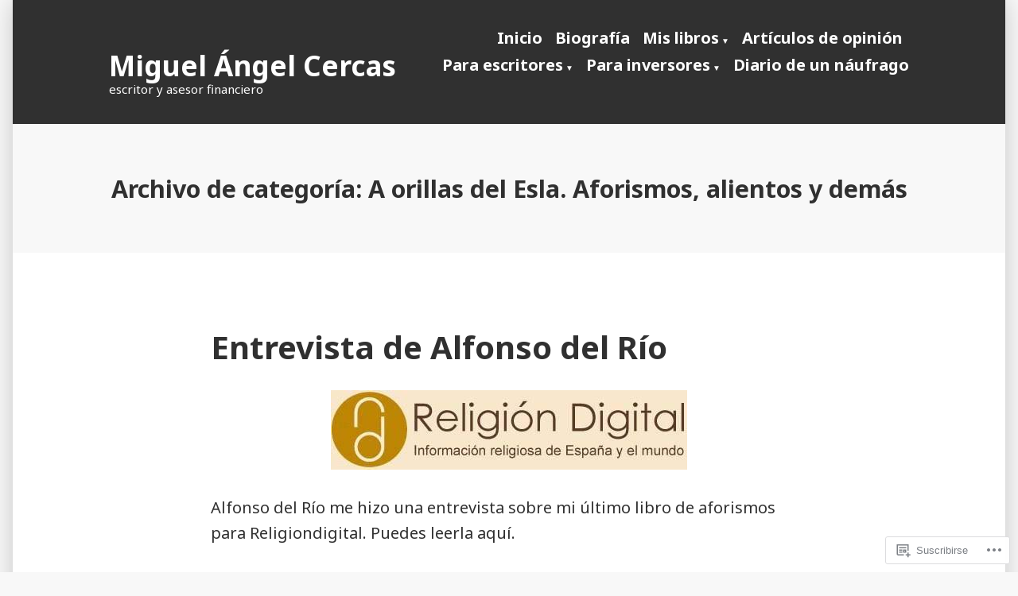

--- FILE ---
content_type: text/html; charset=UTF-8
request_url: https://miguelangelcercas.com/category/a-orillas-del-esla-aforismos-alientos-y-demas/
body_size: 20027
content:
<!doctype html>
<html lang="es">
<head>
	<meta charset="UTF-8" />
	<meta name="viewport" content="width=device-width, initial-scale=1" />
	<link rel="profile" href="https://gmpg.org/xfn/11" />
	<title>A orillas del Esla. Aforismos, alientos y demás &#8211; Miguel Ángel Cercas</title>
<meta name='robots' content='max-image-preview:large' />

<!-- Async WordPress.com Remote Login -->
<script id="wpcom_remote_login_js">
var wpcom_remote_login_extra_auth = '';
function wpcom_remote_login_remove_dom_node_id( element_id ) {
	var dom_node = document.getElementById( element_id );
	if ( dom_node ) { dom_node.parentNode.removeChild( dom_node ); }
}
function wpcom_remote_login_remove_dom_node_classes( class_name ) {
	var dom_nodes = document.querySelectorAll( '.' + class_name );
	for ( var i = 0; i < dom_nodes.length; i++ ) {
		dom_nodes[ i ].parentNode.removeChild( dom_nodes[ i ] );
	}
}
function wpcom_remote_login_final_cleanup() {
	wpcom_remote_login_remove_dom_node_classes( "wpcom_remote_login_msg" );
	wpcom_remote_login_remove_dom_node_id( "wpcom_remote_login_key" );
	wpcom_remote_login_remove_dom_node_id( "wpcom_remote_login_validate" );
	wpcom_remote_login_remove_dom_node_id( "wpcom_remote_login_js" );
	wpcom_remote_login_remove_dom_node_id( "wpcom_request_access_iframe" );
	wpcom_remote_login_remove_dom_node_id( "wpcom_request_access_styles" );
}

// Watch for messages back from the remote login
window.addEventListener( "message", function( e ) {
	if ( e.origin === "https://r-login.wordpress.com" ) {
		var data = {};
		try {
			data = JSON.parse( e.data );
		} catch( e ) {
			wpcom_remote_login_final_cleanup();
			return;
		}

		if ( data.msg === 'LOGIN' ) {
			// Clean up the login check iframe
			wpcom_remote_login_remove_dom_node_id( "wpcom_remote_login_key" );

			var id_regex = new RegExp( /^[0-9]+$/ );
			var token_regex = new RegExp( /^.*|.*|.*$/ );
			if (
				token_regex.test( data.token )
				&& id_regex.test( data.wpcomid )
			) {
				// We have everything we need to ask for a login
				var script = document.createElement( "script" );
				script.setAttribute( "id", "wpcom_remote_login_validate" );
				script.src = '/remote-login.php?wpcom_remote_login=validate'
					+ '&wpcomid=' + data.wpcomid
					+ '&token=' + encodeURIComponent( data.token )
					+ '&host=' + window.location.protocol
					+ '//' + window.location.hostname
					+ '&postid=3179'
					+ '&is_singular=';
				document.body.appendChild( script );
			}

			return;
		}

		// Safari ITP, not logged in, so redirect
		if ( data.msg === 'LOGIN-REDIRECT' ) {
			window.location = 'https://wordpress.com/log-in?redirect_to=' + window.location.href;
			return;
		}

		// Safari ITP, storage access failed, remove the request
		if ( data.msg === 'LOGIN-REMOVE' ) {
			var css_zap = 'html { -webkit-transition: margin-top 1s; transition: margin-top 1s; } /* 9001 */ html { margin-top: 0 !important; } * html body { margin-top: 0 !important; } @media screen and ( max-width: 782px ) { html { margin-top: 0 !important; } * html body { margin-top: 0 !important; } }';
			var style_zap = document.createElement( 'style' );
			style_zap.type = 'text/css';
			style_zap.appendChild( document.createTextNode( css_zap ) );
			document.body.appendChild( style_zap );

			var e = document.getElementById( 'wpcom_request_access_iframe' );
			e.parentNode.removeChild( e );

			document.cookie = 'wordpress_com_login_access=denied; path=/; max-age=31536000';

			return;
		}

		// Safari ITP
		if ( data.msg === 'REQUEST_ACCESS' ) {
			console.log( 'request access: safari' );

			// Check ITP iframe enable/disable knob
			if ( wpcom_remote_login_extra_auth !== 'safari_itp_iframe' ) {
				return;
			}

			// If we are in a "private window" there is no ITP.
			var private_window = false;
			try {
				var opendb = window.openDatabase( null, null, null, null );
			} catch( e ) {
				private_window = true;
			}

			if ( private_window ) {
				console.log( 'private window' );
				return;
			}

			var iframe = document.createElement( 'iframe' );
			iframe.id = 'wpcom_request_access_iframe';
			iframe.setAttribute( 'scrolling', 'no' );
			iframe.setAttribute( 'sandbox', 'allow-storage-access-by-user-activation allow-scripts allow-same-origin allow-top-navigation-by-user-activation' );
			iframe.src = 'https://r-login.wordpress.com/remote-login.php?wpcom_remote_login=request_access&origin=' + encodeURIComponent( data.origin ) + '&wpcomid=' + encodeURIComponent( data.wpcomid );

			var css = 'html { -webkit-transition: margin-top 1s; transition: margin-top 1s; } /* 9001 */ html { margin-top: 46px !important; } * html body { margin-top: 46px !important; } @media screen and ( max-width: 660px ) { html { margin-top: 71px !important; } * html body { margin-top: 71px !important; } #wpcom_request_access_iframe { display: block; height: 71px !important; } } #wpcom_request_access_iframe { border: 0px; height: 46px; position: fixed; top: 0; left: 0; width: 100%; min-width: 100%; z-index: 99999; background: #23282d; } ';

			var style = document.createElement( 'style' );
			style.type = 'text/css';
			style.id = 'wpcom_request_access_styles';
			style.appendChild( document.createTextNode( css ) );
			document.body.appendChild( style );

			document.body.appendChild( iframe );
		}

		if ( data.msg === 'DONE' ) {
			wpcom_remote_login_final_cleanup();
		}
	}
}, false );

// Inject the remote login iframe after the page has had a chance to load
// more critical resources
window.addEventListener( "DOMContentLoaded", function( e ) {
	var iframe = document.createElement( "iframe" );
	iframe.style.display = "none";
	iframe.setAttribute( "scrolling", "no" );
	iframe.setAttribute( "id", "wpcom_remote_login_key" );
	iframe.src = "https://r-login.wordpress.com/remote-login.php"
		+ "?wpcom_remote_login=key"
		+ "&origin=aHR0cHM6Ly9taWd1ZWxhbmdlbGNlcmNhcy5jb20%3D"
		+ "&wpcomid=5169993"
		+ "&time=" + Math.floor( Date.now() / 1000 );
	document.body.appendChild( iframe );
}, false );
</script>
<link rel='dns-prefetch' href='//s0.wp.com' />
<link rel='dns-prefetch' href='//fonts-api.wp.com' />
<link rel="alternate" type="application/rss+xml" title="Miguel Ángel Cercas &raquo; Feed" href="https://miguelangelcercas.com/feed/" />
<link rel="alternate" type="application/rss+xml" title="Miguel Ángel Cercas &raquo; Feed de los comentarios" href="https://miguelangelcercas.com/comments/feed/" />
<link rel="alternate" type="application/rss+xml" title="Miguel Ángel Cercas &raquo; Categoría A orillas del Esla. Aforismos, alientos y demás del feed" href="https://miguelangelcercas.com/category/a-orillas-del-esla-aforismos-alientos-y-demas/feed/" />
	<script type="text/javascript">
		/* <![CDATA[ */
		function addLoadEvent(func) {
			var oldonload = window.onload;
			if (typeof window.onload != 'function') {
				window.onload = func;
			} else {
				window.onload = function () {
					oldonload();
					func();
				}
			}
		}
		/* ]]> */
	</script>
	<link crossorigin='anonymous' rel='stylesheet' id='all-css-0-1' href='/wp-content/mu-plugins/likes/jetpack-likes.css?m=1743883414i&cssminify=yes' type='text/css' media='all' />
<style id='wp-emoji-styles-inline-css'>

	img.wp-smiley, img.emoji {
		display: inline !important;
		border: none !important;
		box-shadow: none !important;
		height: 1em !important;
		width: 1em !important;
		margin: 0 0.07em !important;
		vertical-align: -0.1em !important;
		background: none !important;
		padding: 0 !important;
	}
/*# sourceURL=wp-emoji-styles-inline-css */
</style>
<link crossorigin='anonymous' rel='stylesheet' id='all-css-2-1' href='/wp-content/plugins/gutenberg-core/v22.2.0/build/styles/block-library/style.css?m=1764855221i&cssminify=yes' type='text/css' media='all' />
<style id='wp-block-library-inline-css'>
.has-text-align-justify {
	text-align:justify;
}
.has-text-align-justify{text-align:justify;}

/*# sourceURL=wp-block-library-inline-css */
</style><style id='wp-block-paragraph-inline-css'>
.is-small-text{font-size:.875em}.is-regular-text{font-size:1em}.is-large-text{font-size:2.25em}.is-larger-text{font-size:3em}.has-drop-cap:not(:focus):first-letter{float:left;font-size:8.4em;font-style:normal;font-weight:100;line-height:.68;margin:.05em .1em 0 0;text-transform:uppercase}body.rtl .has-drop-cap:not(:focus):first-letter{float:none;margin-left:.1em}p.has-drop-cap.has-background{overflow:hidden}:root :where(p.has-background){padding:1.25em 2.375em}:where(p.has-text-color:not(.has-link-color)) a{color:inherit}p.has-text-align-left[style*="writing-mode:vertical-lr"],p.has-text-align-right[style*="writing-mode:vertical-rl"]{rotate:180deg}
/*# sourceURL=/wp-content/plugins/gutenberg-core/v22.2.0/build/styles/block-library/paragraph/style.css */
</style>
<style id='global-styles-inline-css'>
:root{--wp--preset--aspect-ratio--square: 1;--wp--preset--aspect-ratio--4-3: 4/3;--wp--preset--aspect-ratio--3-4: 3/4;--wp--preset--aspect-ratio--3-2: 3/2;--wp--preset--aspect-ratio--2-3: 2/3;--wp--preset--aspect-ratio--16-9: 16/9;--wp--preset--aspect-ratio--9-16: 9/16;--wp--preset--color--black: #000000;--wp--preset--color--cyan-bluish-gray: #abb8c3;--wp--preset--color--white: #ffffff;--wp--preset--color--pale-pink: #f78da7;--wp--preset--color--vivid-red: #cf2e2e;--wp--preset--color--luminous-vivid-orange: #ff6900;--wp--preset--color--luminous-vivid-amber: #fcb900;--wp--preset--color--light-green-cyan: #7bdcb5;--wp--preset--color--vivid-green-cyan: #00d084;--wp--preset--color--pale-cyan-blue: #8ed1fc;--wp--preset--color--vivid-cyan-blue: #0693e3;--wp--preset--color--vivid-purple: #9b51e0;--wp--preset--color--primary: #CD2220;--wp--preset--color--secondary: #007AB7;--wp--preset--color--foreground: #303030;--wp--preset--color--background: #FFFFFF;--wp--preset--gradient--vivid-cyan-blue-to-vivid-purple: linear-gradient(135deg,rgb(6,147,227) 0%,rgb(155,81,224) 100%);--wp--preset--gradient--light-green-cyan-to-vivid-green-cyan: linear-gradient(135deg,rgb(122,220,180) 0%,rgb(0,208,130) 100%);--wp--preset--gradient--luminous-vivid-amber-to-luminous-vivid-orange: linear-gradient(135deg,rgb(252,185,0) 0%,rgb(255,105,0) 100%);--wp--preset--gradient--luminous-vivid-orange-to-vivid-red: linear-gradient(135deg,rgb(255,105,0) 0%,rgb(207,46,46) 100%);--wp--preset--gradient--very-light-gray-to-cyan-bluish-gray: linear-gradient(135deg,rgb(238,238,238) 0%,rgb(169,184,195) 100%);--wp--preset--gradient--cool-to-warm-spectrum: linear-gradient(135deg,rgb(74,234,220) 0%,rgb(151,120,209) 20%,rgb(207,42,186) 40%,rgb(238,44,130) 60%,rgb(251,105,98) 80%,rgb(254,248,76) 100%);--wp--preset--gradient--blush-light-purple: linear-gradient(135deg,rgb(255,206,236) 0%,rgb(152,150,240) 100%);--wp--preset--gradient--blush-bordeaux: linear-gradient(135deg,rgb(254,205,165) 0%,rgb(254,45,45) 50%,rgb(107,0,62) 100%);--wp--preset--gradient--luminous-dusk: linear-gradient(135deg,rgb(255,203,112) 0%,rgb(199,81,192) 50%,rgb(65,88,208) 100%);--wp--preset--gradient--pale-ocean: linear-gradient(135deg,rgb(255,245,203) 0%,rgb(182,227,212) 50%,rgb(51,167,181) 100%);--wp--preset--gradient--electric-grass: linear-gradient(135deg,rgb(202,248,128) 0%,rgb(113,206,126) 100%);--wp--preset--gradient--midnight: linear-gradient(135deg,rgb(2,3,129) 0%,rgb(40,116,252) 100%);--wp--preset--font-size--small: 16.6px;--wp--preset--font-size--medium: 20px;--wp--preset--font-size--large: 26.45px;--wp--preset--font-size--x-large: 42px;--wp--preset--font-size--normal: 20px;--wp--preset--font-size--huge: 30.4174px;--wp--preset--font-family--albert-sans: 'Albert Sans', sans-serif;--wp--preset--font-family--alegreya: Alegreya, serif;--wp--preset--font-family--arvo: Arvo, serif;--wp--preset--font-family--bodoni-moda: 'Bodoni Moda', serif;--wp--preset--font-family--bricolage-grotesque: 'Bricolage Grotesque', sans-serif;--wp--preset--font-family--cabin: Cabin, sans-serif;--wp--preset--font-family--chivo: Chivo, sans-serif;--wp--preset--font-family--commissioner: Commissioner, sans-serif;--wp--preset--font-family--cormorant: Cormorant, serif;--wp--preset--font-family--courier-prime: 'Courier Prime', monospace;--wp--preset--font-family--crimson-pro: 'Crimson Pro', serif;--wp--preset--font-family--dm-mono: 'DM Mono', monospace;--wp--preset--font-family--dm-sans: 'DM Sans', sans-serif;--wp--preset--font-family--dm-serif-display: 'DM Serif Display', serif;--wp--preset--font-family--domine: Domine, serif;--wp--preset--font-family--eb-garamond: 'EB Garamond', serif;--wp--preset--font-family--epilogue: Epilogue, sans-serif;--wp--preset--font-family--fahkwang: Fahkwang, sans-serif;--wp--preset--font-family--figtree: Figtree, sans-serif;--wp--preset--font-family--fira-sans: 'Fira Sans', sans-serif;--wp--preset--font-family--fjalla-one: 'Fjalla One', sans-serif;--wp--preset--font-family--fraunces: Fraunces, serif;--wp--preset--font-family--gabarito: Gabarito, system-ui;--wp--preset--font-family--ibm-plex-mono: 'IBM Plex Mono', monospace;--wp--preset--font-family--ibm-plex-sans: 'IBM Plex Sans', sans-serif;--wp--preset--font-family--ibarra-real-nova: 'Ibarra Real Nova', serif;--wp--preset--font-family--instrument-serif: 'Instrument Serif', serif;--wp--preset--font-family--inter: Inter, sans-serif;--wp--preset--font-family--josefin-sans: 'Josefin Sans', sans-serif;--wp--preset--font-family--jost: Jost, sans-serif;--wp--preset--font-family--libre-baskerville: 'Libre Baskerville', serif;--wp--preset--font-family--libre-franklin: 'Libre Franklin', sans-serif;--wp--preset--font-family--literata: Literata, serif;--wp--preset--font-family--lora: Lora, serif;--wp--preset--font-family--merriweather: Merriweather, serif;--wp--preset--font-family--montserrat: Montserrat, sans-serif;--wp--preset--font-family--newsreader: Newsreader, serif;--wp--preset--font-family--noto-sans-mono: 'Noto Sans Mono', sans-serif;--wp--preset--font-family--nunito: Nunito, sans-serif;--wp--preset--font-family--open-sans: 'Open Sans', sans-serif;--wp--preset--font-family--overpass: Overpass, sans-serif;--wp--preset--font-family--pt-serif: 'PT Serif', serif;--wp--preset--font-family--petrona: Petrona, serif;--wp--preset--font-family--piazzolla: Piazzolla, serif;--wp--preset--font-family--playfair-display: 'Playfair Display', serif;--wp--preset--font-family--plus-jakarta-sans: 'Plus Jakarta Sans', sans-serif;--wp--preset--font-family--poppins: Poppins, sans-serif;--wp--preset--font-family--raleway: Raleway, sans-serif;--wp--preset--font-family--roboto: Roboto, sans-serif;--wp--preset--font-family--roboto-slab: 'Roboto Slab', serif;--wp--preset--font-family--rubik: Rubik, sans-serif;--wp--preset--font-family--rufina: Rufina, serif;--wp--preset--font-family--sora: Sora, sans-serif;--wp--preset--font-family--source-sans-3: 'Source Sans 3', sans-serif;--wp--preset--font-family--source-serif-4: 'Source Serif 4', serif;--wp--preset--font-family--space-mono: 'Space Mono', monospace;--wp--preset--font-family--syne: Syne, sans-serif;--wp--preset--font-family--texturina: Texturina, serif;--wp--preset--font-family--urbanist: Urbanist, sans-serif;--wp--preset--font-family--work-sans: 'Work Sans', sans-serif;--wp--preset--spacing--20: 0.44rem;--wp--preset--spacing--30: 0.67rem;--wp--preset--spacing--40: 1rem;--wp--preset--spacing--50: 1.5rem;--wp--preset--spacing--60: 2.25rem;--wp--preset--spacing--70: 3.38rem;--wp--preset--spacing--80: 5.06rem;--wp--preset--shadow--natural: 6px 6px 9px rgba(0, 0, 0, 0.2);--wp--preset--shadow--deep: 12px 12px 50px rgba(0, 0, 0, 0.4);--wp--preset--shadow--sharp: 6px 6px 0px rgba(0, 0, 0, 0.2);--wp--preset--shadow--outlined: 6px 6px 0px -3px rgb(255, 255, 255), 6px 6px rgb(0, 0, 0);--wp--preset--shadow--crisp: 6px 6px 0px rgb(0, 0, 0);}:root :where(.is-layout-flow) > :first-child{margin-block-start: 0;}:root :where(.is-layout-flow) > :last-child{margin-block-end: 0;}:root :where(.is-layout-flow) > *{margin-block-start: 24px;margin-block-end: 0;}:root :where(.is-layout-constrained) > :first-child{margin-block-start: 0;}:root :where(.is-layout-constrained) > :last-child{margin-block-end: 0;}:root :where(.is-layout-constrained) > *{margin-block-start: 24px;margin-block-end: 0;}:root :where(.is-layout-flex){gap: 24px;}:root :where(.is-layout-grid){gap: 24px;}body .is-layout-flex{display: flex;}.is-layout-flex{flex-wrap: wrap;align-items: center;}.is-layout-flex > :is(*, div){margin: 0;}body .is-layout-grid{display: grid;}.is-layout-grid > :is(*, div){margin: 0;}.has-black-color{color: var(--wp--preset--color--black) !important;}.has-cyan-bluish-gray-color{color: var(--wp--preset--color--cyan-bluish-gray) !important;}.has-white-color{color: var(--wp--preset--color--white) !important;}.has-pale-pink-color{color: var(--wp--preset--color--pale-pink) !important;}.has-vivid-red-color{color: var(--wp--preset--color--vivid-red) !important;}.has-luminous-vivid-orange-color{color: var(--wp--preset--color--luminous-vivid-orange) !important;}.has-luminous-vivid-amber-color{color: var(--wp--preset--color--luminous-vivid-amber) !important;}.has-light-green-cyan-color{color: var(--wp--preset--color--light-green-cyan) !important;}.has-vivid-green-cyan-color{color: var(--wp--preset--color--vivid-green-cyan) !important;}.has-pale-cyan-blue-color{color: var(--wp--preset--color--pale-cyan-blue) !important;}.has-vivid-cyan-blue-color{color: var(--wp--preset--color--vivid-cyan-blue) !important;}.has-vivid-purple-color{color: var(--wp--preset--color--vivid-purple) !important;}.has-primary-color{color: var(--wp--preset--color--primary) !important;}.has-secondary-color{color: var(--wp--preset--color--secondary) !important;}.has-foreground-color{color: var(--wp--preset--color--foreground) !important;}.has-background-color{color: var(--wp--preset--color--background) !important;}.has-black-background-color{background-color: var(--wp--preset--color--black) !important;}.has-cyan-bluish-gray-background-color{background-color: var(--wp--preset--color--cyan-bluish-gray) !important;}.has-white-background-color{background-color: var(--wp--preset--color--white) !important;}.has-pale-pink-background-color{background-color: var(--wp--preset--color--pale-pink) !important;}.has-vivid-red-background-color{background-color: var(--wp--preset--color--vivid-red) !important;}.has-luminous-vivid-orange-background-color{background-color: var(--wp--preset--color--luminous-vivid-orange) !important;}.has-luminous-vivid-amber-background-color{background-color: var(--wp--preset--color--luminous-vivid-amber) !important;}.has-light-green-cyan-background-color{background-color: var(--wp--preset--color--light-green-cyan) !important;}.has-vivid-green-cyan-background-color{background-color: var(--wp--preset--color--vivid-green-cyan) !important;}.has-pale-cyan-blue-background-color{background-color: var(--wp--preset--color--pale-cyan-blue) !important;}.has-vivid-cyan-blue-background-color{background-color: var(--wp--preset--color--vivid-cyan-blue) !important;}.has-vivid-purple-background-color{background-color: var(--wp--preset--color--vivid-purple) !important;}.has-primary-background-color{background-color: var(--wp--preset--color--primary) !important;}.has-secondary-background-color{background-color: var(--wp--preset--color--secondary) !important;}.has-foreground-background-color{background-color: var(--wp--preset--color--foreground) !important;}.has-background-background-color{background-color: var(--wp--preset--color--background) !important;}.has-black-border-color{border-color: var(--wp--preset--color--black) !important;}.has-cyan-bluish-gray-border-color{border-color: var(--wp--preset--color--cyan-bluish-gray) !important;}.has-white-border-color{border-color: var(--wp--preset--color--white) !important;}.has-pale-pink-border-color{border-color: var(--wp--preset--color--pale-pink) !important;}.has-vivid-red-border-color{border-color: var(--wp--preset--color--vivid-red) !important;}.has-luminous-vivid-orange-border-color{border-color: var(--wp--preset--color--luminous-vivid-orange) !important;}.has-luminous-vivid-amber-border-color{border-color: var(--wp--preset--color--luminous-vivid-amber) !important;}.has-light-green-cyan-border-color{border-color: var(--wp--preset--color--light-green-cyan) !important;}.has-vivid-green-cyan-border-color{border-color: var(--wp--preset--color--vivid-green-cyan) !important;}.has-pale-cyan-blue-border-color{border-color: var(--wp--preset--color--pale-cyan-blue) !important;}.has-vivid-cyan-blue-border-color{border-color: var(--wp--preset--color--vivid-cyan-blue) !important;}.has-vivid-purple-border-color{border-color: var(--wp--preset--color--vivid-purple) !important;}.has-primary-border-color{border-color: var(--wp--preset--color--primary) !important;}.has-secondary-border-color{border-color: var(--wp--preset--color--secondary) !important;}.has-foreground-border-color{border-color: var(--wp--preset--color--foreground) !important;}.has-background-border-color{border-color: var(--wp--preset--color--background) !important;}.has-vivid-cyan-blue-to-vivid-purple-gradient-background{background: var(--wp--preset--gradient--vivid-cyan-blue-to-vivid-purple) !important;}.has-light-green-cyan-to-vivid-green-cyan-gradient-background{background: var(--wp--preset--gradient--light-green-cyan-to-vivid-green-cyan) !important;}.has-luminous-vivid-amber-to-luminous-vivid-orange-gradient-background{background: var(--wp--preset--gradient--luminous-vivid-amber-to-luminous-vivid-orange) !important;}.has-luminous-vivid-orange-to-vivid-red-gradient-background{background: var(--wp--preset--gradient--luminous-vivid-orange-to-vivid-red) !important;}.has-very-light-gray-to-cyan-bluish-gray-gradient-background{background: var(--wp--preset--gradient--very-light-gray-to-cyan-bluish-gray) !important;}.has-cool-to-warm-spectrum-gradient-background{background: var(--wp--preset--gradient--cool-to-warm-spectrum) !important;}.has-blush-light-purple-gradient-background{background: var(--wp--preset--gradient--blush-light-purple) !important;}.has-blush-bordeaux-gradient-background{background: var(--wp--preset--gradient--blush-bordeaux) !important;}.has-luminous-dusk-gradient-background{background: var(--wp--preset--gradient--luminous-dusk) !important;}.has-pale-ocean-gradient-background{background: var(--wp--preset--gradient--pale-ocean) !important;}.has-electric-grass-gradient-background{background: var(--wp--preset--gradient--electric-grass) !important;}.has-midnight-gradient-background{background: var(--wp--preset--gradient--midnight) !important;}.has-small-font-size{font-size: var(--wp--preset--font-size--small) !important;}.has-medium-font-size{font-size: var(--wp--preset--font-size--medium) !important;}.has-large-font-size{font-size: var(--wp--preset--font-size--large) !important;}.has-x-large-font-size{font-size: var(--wp--preset--font-size--x-large) !important;}.has-normal-font-size{font-size: var(--wp--preset--font-size--normal) !important;}.has-huge-font-size{font-size: var(--wp--preset--font-size--huge) !important;}.has-albert-sans-font-family{font-family: var(--wp--preset--font-family--albert-sans) !important;}.has-alegreya-font-family{font-family: var(--wp--preset--font-family--alegreya) !important;}.has-arvo-font-family{font-family: var(--wp--preset--font-family--arvo) !important;}.has-bodoni-moda-font-family{font-family: var(--wp--preset--font-family--bodoni-moda) !important;}.has-bricolage-grotesque-font-family{font-family: var(--wp--preset--font-family--bricolage-grotesque) !important;}.has-cabin-font-family{font-family: var(--wp--preset--font-family--cabin) !important;}.has-chivo-font-family{font-family: var(--wp--preset--font-family--chivo) !important;}.has-commissioner-font-family{font-family: var(--wp--preset--font-family--commissioner) !important;}.has-cormorant-font-family{font-family: var(--wp--preset--font-family--cormorant) !important;}.has-courier-prime-font-family{font-family: var(--wp--preset--font-family--courier-prime) !important;}.has-crimson-pro-font-family{font-family: var(--wp--preset--font-family--crimson-pro) !important;}.has-dm-mono-font-family{font-family: var(--wp--preset--font-family--dm-mono) !important;}.has-dm-sans-font-family{font-family: var(--wp--preset--font-family--dm-sans) !important;}.has-dm-serif-display-font-family{font-family: var(--wp--preset--font-family--dm-serif-display) !important;}.has-domine-font-family{font-family: var(--wp--preset--font-family--domine) !important;}.has-eb-garamond-font-family{font-family: var(--wp--preset--font-family--eb-garamond) !important;}.has-epilogue-font-family{font-family: var(--wp--preset--font-family--epilogue) !important;}.has-fahkwang-font-family{font-family: var(--wp--preset--font-family--fahkwang) !important;}.has-figtree-font-family{font-family: var(--wp--preset--font-family--figtree) !important;}.has-fira-sans-font-family{font-family: var(--wp--preset--font-family--fira-sans) !important;}.has-fjalla-one-font-family{font-family: var(--wp--preset--font-family--fjalla-one) !important;}.has-fraunces-font-family{font-family: var(--wp--preset--font-family--fraunces) !important;}.has-gabarito-font-family{font-family: var(--wp--preset--font-family--gabarito) !important;}.has-ibm-plex-mono-font-family{font-family: var(--wp--preset--font-family--ibm-plex-mono) !important;}.has-ibm-plex-sans-font-family{font-family: var(--wp--preset--font-family--ibm-plex-sans) !important;}.has-ibarra-real-nova-font-family{font-family: var(--wp--preset--font-family--ibarra-real-nova) !important;}.has-instrument-serif-font-family{font-family: var(--wp--preset--font-family--instrument-serif) !important;}.has-inter-font-family{font-family: var(--wp--preset--font-family--inter) !important;}.has-josefin-sans-font-family{font-family: var(--wp--preset--font-family--josefin-sans) !important;}.has-jost-font-family{font-family: var(--wp--preset--font-family--jost) !important;}.has-libre-baskerville-font-family{font-family: var(--wp--preset--font-family--libre-baskerville) !important;}.has-libre-franklin-font-family{font-family: var(--wp--preset--font-family--libre-franklin) !important;}.has-literata-font-family{font-family: var(--wp--preset--font-family--literata) !important;}.has-lora-font-family{font-family: var(--wp--preset--font-family--lora) !important;}.has-merriweather-font-family{font-family: var(--wp--preset--font-family--merriweather) !important;}.has-montserrat-font-family{font-family: var(--wp--preset--font-family--montserrat) !important;}.has-newsreader-font-family{font-family: var(--wp--preset--font-family--newsreader) !important;}.has-noto-sans-mono-font-family{font-family: var(--wp--preset--font-family--noto-sans-mono) !important;}.has-nunito-font-family{font-family: var(--wp--preset--font-family--nunito) !important;}.has-open-sans-font-family{font-family: var(--wp--preset--font-family--open-sans) !important;}.has-overpass-font-family{font-family: var(--wp--preset--font-family--overpass) !important;}.has-pt-serif-font-family{font-family: var(--wp--preset--font-family--pt-serif) !important;}.has-petrona-font-family{font-family: var(--wp--preset--font-family--petrona) !important;}.has-piazzolla-font-family{font-family: var(--wp--preset--font-family--piazzolla) !important;}.has-playfair-display-font-family{font-family: var(--wp--preset--font-family--playfair-display) !important;}.has-plus-jakarta-sans-font-family{font-family: var(--wp--preset--font-family--plus-jakarta-sans) !important;}.has-poppins-font-family{font-family: var(--wp--preset--font-family--poppins) !important;}.has-raleway-font-family{font-family: var(--wp--preset--font-family--raleway) !important;}.has-roboto-font-family{font-family: var(--wp--preset--font-family--roboto) !important;}.has-roboto-slab-font-family{font-family: var(--wp--preset--font-family--roboto-slab) !important;}.has-rubik-font-family{font-family: var(--wp--preset--font-family--rubik) !important;}.has-rufina-font-family{font-family: var(--wp--preset--font-family--rufina) !important;}.has-sora-font-family{font-family: var(--wp--preset--font-family--sora) !important;}.has-source-sans-3-font-family{font-family: var(--wp--preset--font-family--source-sans-3) !important;}.has-source-serif-4-font-family{font-family: var(--wp--preset--font-family--source-serif-4) !important;}.has-space-mono-font-family{font-family: var(--wp--preset--font-family--space-mono) !important;}.has-syne-font-family{font-family: var(--wp--preset--font-family--syne) !important;}.has-texturina-font-family{font-family: var(--wp--preset--font-family--texturina) !important;}.has-urbanist-font-family{font-family: var(--wp--preset--font-family--urbanist) !important;}.has-work-sans-font-family{font-family: var(--wp--preset--font-family--work-sans) !important;}
/*# sourceURL=global-styles-inline-css */
</style>

<style id='classic-theme-styles-inline-css'>
/*! This file is auto-generated */
.wp-block-button__link{color:#fff;background-color:#32373c;border-radius:9999px;box-shadow:none;text-decoration:none;padding:calc(.667em + 2px) calc(1.333em + 2px);font-size:1.125em}.wp-block-file__button{background:#32373c;color:#fff;text-decoration:none}
/*# sourceURL=/wp-includes/css/classic-themes.min.css */
</style>
<link crossorigin='anonymous' rel='stylesheet' id='all-css-4-1' href='/_static/??-eJx9jUsOwjAMRC+EY6UgCAvEWZrEKoG4jWq3hduTLvisurFG1nszuBQIQ6/UK5Y8dakXDIPPQ3gINsY6Y0ESl0ww0mwOGJPolwDRVyYTRHb4V8QT/LpGqn8ura4EU0wtZeKKbWlLih1p1eWTQem5rZQ6A96XkUSgXk4Tg97qlqzelS/26KzbN835dH8DjlpbIA==&cssminify=yes' type='text/css' media='all' />
<link crossorigin='anonymous' rel='stylesheet' id='print-css-5-1' href='/wp-content/themes/pub/varia/print.css?m=1738187798i&cssminify=yes' type='text/css' media='print' />
<link crossorigin='anonymous' rel='stylesheet' id='all-css-6-1' href='/_static/??-eJx9i0EOAiEMAD8kNhsP4MH4FhYr1pSWUHDj713jRaPxNpPMwFJdUukoHfoFCxrUMUPRdkIB63fGbTLbwO/uFhtFIEmv1C01afkaynCVRyYxaDiz5hUzrNWb/psyqmNNsZPKh7gzR2rP9VgOk9+FKXi/D9cH9EVPQA==&cssminify=yes' type='text/css' media='all' />
<link rel='stylesheet' id='morden-fonts-css' href='https://fonts-api.wp.com/css?family=Noto+Sans%3A400%2C400i%2C700%2C700i&#038;subset=latin%2Clatin-ext' media='all' />
<link crossorigin='anonymous' rel='stylesheet' id='all-css-8-1' href='/wp-content/themes/pub/morden/style.css?m=1738187798i&cssminify=yes' type='text/css' media='all' />
<style id='jetpack-global-styles-frontend-style-inline-css'>
:root { --font-headings: unset; --font-base: unset; --font-headings-default: -apple-system,BlinkMacSystemFont,"Segoe UI",Roboto,Oxygen-Sans,Ubuntu,Cantarell,"Helvetica Neue",sans-serif; --font-base-default: -apple-system,BlinkMacSystemFont,"Segoe UI",Roboto,Oxygen-Sans,Ubuntu,Cantarell,"Helvetica Neue",sans-serif;}
/*# sourceURL=jetpack-global-styles-frontend-style-inline-css */
</style>
<link crossorigin='anonymous' rel='stylesheet' id='all-css-10-1' href='/_static/??-eJyNjcsKAjEMRX/IGtQZBxfip0hMS9sxTYppGfx7H7gRN+7ugcs5sFRHKi1Ig9Jd5R6zGMyhVaTrh8G6QFHfORhYwlvw6P39PbPENZmt4G/ROQuBKWVkxxrVvuBH1lIoz2waILJekF+HUzlupnG3nQ77YZwfuRJIaQ==&cssminify=yes' type='text/css' media='all' />
<script type="text/javascript" id="wpcom-actionbar-placeholder-js-extra">
/* <![CDATA[ */
var actionbardata = {"siteID":"5169993","postID":"0","siteURL":"https://miguelangelcercas.com","xhrURL":"https://miguelangelcercas.com/wp-admin/admin-ajax.php","nonce":"8a5ce914b8","isLoggedIn":"","statusMessage":"","subsEmailDefault":"instantly","proxyScriptUrl":"https://s0.wp.com/wp-content/js/wpcom-proxy-request.js?m=1513050504i&amp;ver=20211021","i18n":{"followedText":"Las nuevas entradas de este sitio aparecer\u00e1n ahora en tu \u003Ca href=\"https://wordpress.com/reader\"\u003ELector\u003C/a\u003E","foldBar":"Contraer esta barra","unfoldBar":"Expandir esta barra","shortLinkCopied":"El enlace corto se ha copiado al portapapeles."}};
//# sourceURL=wpcom-actionbar-placeholder-js-extra
/* ]]> */
</script>
<script type="text/javascript" id="jetpack-mu-wpcom-settings-js-before">
/* <![CDATA[ */
var JETPACK_MU_WPCOM_SETTINGS = {"assetsUrl":"https://s0.wp.com/wp-content/mu-plugins/jetpack-mu-wpcom-plugin/sun/jetpack_vendor/automattic/jetpack-mu-wpcom/src/build/"};
//# sourceURL=jetpack-mu-wpcom-settings-js-before
/* ]]> */
</script>
<script crossorigin='anonymous' type='text/javascript'  src='/wp-content/js/rlt-proxy.js?m=1720530689i'></script>
<script type="text/javascript" id="rlt-proxy-js-after">
/* <![CDATA[ */
	rltInitialize( {"token":null,"iframeOrigins":["https:\/\/widgets.wp.com"]} );
//# sourceURL=rlt-proxy-js-after
/* ]]> */
</script>
<link rel="EditURI" type="application/rsd+xml" title="RSD" href="https://macercas.wordpress.com/xmlrpc.php?rsd" />
<meta name="generator" content="WordPress.com" />

<!-- Jetpack Open Graph Tags -->
<meta property="og:type" content="website" />
<meta property="og:title" content="A orillas del Esla. Aforismos, alientos y demás &#8211; Miguel Ángel Cercas" />
<meta property="og:url" content="https://miguelangelcercas.com/category/a-orillas-del-esla-aforismos-alientos-y-demas/" />
<meta property="og:site_name" content="Miguel Ángel Cercas" />
<meta property="og:image" content="https://s0.wp.com/i/blank.jpg?m=1383295312i" />
<meta property="og:image:width" content="200" />
<meta property="og:image:height" content="200" />
<meta property="og:image:alt" content="" />
<meta property="og:locale" content="es_ES" />

<!-- End Jetpack Open Graph Tags -->
<link rel="shortcut icon" type="image/x-icon" href="https://s0.wp.com/i/favicon.ico?m=1713425267i" sizes="16x16 24x24 32x32 48x48" />
<link rel="icon" type="image/x-icon" href="https://s0.wp.com/i/favicon.ico?m=1713425267i" sizes="16x16 24x24 32x32 48x48" />
<link rel="apple-touch-icon" href="https://s0.wp.com/i/webclip.png?m=1713868326i" />
<link rel='openid.server' href='https://miguelangelcercas.com/?openidserver=1' />
<link rel='openid.delegate' href='https://miguelangelcercas.com/' />
<link rel="search" type="application/opensearchdescription+xml" href="https://miguelangelcercas.com/osd.xml" title="Miguel Ángel Cercas" />
<link rel="search" type="application/opensearchdescription+xml" href="https://s1.wp.com/opensearch.xml" title="WordPress.com" />
<meta name="description" content="Entradas sobre A orillas del Esla. Aforismos, alientos y demás escritas por macercas" />
</head>

<body class="archive category category-a-orillas-del-esla-aforismos-alientos-y-demas category-715443478 wp-embed-responsive wp-theme-pubvaria wp-child-theme-pubmorden customizer-styles-applied hfeed image-filters-enabled hide-homepage-title hide-homepage-footer mobile-nav-side jetpack-reblog-enabled">


<div id="page" class="site">
	<a class="skip-link screen-reader-text" href="#content">Saltar al contenido</a>

	
<header id="masthead" class="site-header" role="banner">
	<div class="site-header-wrap responsive-max-width has-title-and-tagline has-menu">
		

			<p class="site-title"><a href="https://miguelangelcercas.com/" rel="home">Miguel Ángel Cercas</a></p>
	
		<p class="site-description">
			escritor y asesor financiero		</p>
			<nav id="site-navigation" class="main-navigation" aria-label="Navegación principal">

		<input type="checkbox" role="button" aria-haspopup="true" id="toggle" class="hide-visually">
		<label for="toggle" id="toggle-menu" class="button">
			Menú			<span class="dropdown-icon open">+</span>
			<span class="dropdown-icon close">&times;</span>
			<span class="hide-visually expanded-text">expandido</span>
			<span class="hide-visually collapsed-text">cerrado</span>
		</label>

		<div class="main-menu-container"><ul id="menu-menu-web-1" class="main-menu" aria-label="submenu"><li class="menu-item menu-item-type-custom menu-item-object-custom menu-item-344"><a href="https://macercas.wordpress.com">Inicio</a></li>
<li class="menu-item menu-item-type-post_type menu-item-object-page menu-item-65"><a href="https://miguelangelcercas.com/bio/">Biografía</a></li>
<li class="menu-item menu-item-type-post_type menu-item-object-page current-menu-ancestor current-menu-parent current_page_parent current_page_ancestor menu-item-has-children menu-item-50"><a href="https://miguelangelcercas.com/libros/" aria-haspopup="true" aria-expanded="false">Mis libros</a>
<ul class="sub-menu">
	<li class="menu-item menu-item-type-post_type menu-item-object-page menu-item-4724"><a href="https://miguelangelcercas.com/de-ahorrador-a-inversor/">De ahorrador a inversor</a></li>
	<li class="menu-item menu-item-type-post_type menu-item-object-page menu-item-4785"><a href="https://miguelangelcercas.com/a-orillas-del-curueno-aforismos-encuentros-y-demas/">A orillas del Curueño. Aforismos, encuentros y demás</a></li>
	<li class="menu-item menu-item-type-post_type menu-item-object-page menu-item-4108"><a href="https://miguelangelcercas.com/como-teclas-de-piano/">Como teclas de piano</a></li>
	<li class="menu-item menu-item-type-post_type menu-item-object-page menu-item-952"><a href="https://miguelangelcercas.com/me-gusta-llevar-los-cordones-desatados/">Me gusta llevar los cordones desatados</a></li>
	<li class="menu-item menu-item-type-taxonomy menu-item-object-category current-menu-item menu-item-3165"><a href="https://miguelangelcercas.com/category/a-orillas-del-esla-aforismos-alientos-y-demas/" aria-current="page">A orillas del Esla. Aforismos, alientos y demás</a></li>
	<li class="menu-item menu-item-type-post_type menu-item-object-page menu-item-3163"><a href="https://miguelangelcercas.com/valores-en-alza/">Valores en alza. Tu conducta determina tu inversión</a></li>
	<li class="menu-item menu-item-type-post_type menu-item-object-page menu-item-124"><a href="https://miguelangelcercas.com/cumplo-cuarenta/">Cumplo cuarenta</a></li>
	<li class="menu-item menu-item-type-post_type menu-item-object-page menu-item-126"><a href="https://miguelangelcercas.com/entre-dios-y-yo/">Entre Dios y yo</a></li>
	<li class="menu-item menu-item-type-post_type menu-item-object-page menu-item-125"><a href="https://miguelangelcercas.com/a-orillas-del-bernesga/">A orillas del Bernesga. Aforismos, picaduras y demás</a></li>
	<li class="menu-item menu-item-type-post_type menu-item-object-page menu-item-122"><a href="https://miguelangelcercas.com/si-no-fuera-yo-entonces-que-me-gustaria/">Si no fuera yo, entonces qué me gustaría</a></li>
</ul>
</li>
<li class="menu-item menu-item-type-taxonomy menu-item-object-category menu-item-1445"><a href="https://miguelangelcercas.com/category/blog/articulos/articulos-de-opinion/">Artículos de opinión</a></li>
<li class="menu-item menu-item-type-taxonomy menu-item-object-category menu-item-has-children menu-item-1457"><a href="https://miguelangelcercas.com/category/para-escritores/" aria-haspopup="true" aria-expanded="false">Para escritores</a>
<ul class="sub-menu">
	<li class="menu-item menu-item-type-taxonomy menu-item-object-category menu-item-1458"><a href="https://miguelangelcercas.com/category/para-escritores/biblioteca/">Biblioteca</a></li>
	<li class="menu-item menu-item-type-taxonomy menu-item-object-category menu-item-4756"><a href="https://miguelangelcercas.com/category/articulos-para-escritores/">Artículos para escritores</a></li>
	<li class="menu-item menu-item-type-taxonomy menu-item-object-category menu-item-2618"><a href="https://miguelangelcercas.com/category/para-escritores/peliculas-para-escritores/">Películas para escritores</a></li>
</ul>
</li>
<li class="menu-item menu-item-type-taxonomy menu-item-object-category menu-item-has-children menu-item-2186"><a href="https://miguelangelcercas.com/category/para-inversores/" aria-haspopup="true" aria-expanded="false">Para inversores</a>
<ul class="sub-menu">
	<li class="menu-item menu-item-type-post_type menu-item-object-page menu-item-4754"><a href="https://miguelangelcercas.com/de-ahorrador-a-inversor/">De ahorrador a inversor</a></li>
	<li class="menu-item menu-item-type-post_type menu-item-object-page menu-item-123"><a href="https://miguelangelcercas.com/valores-en-alza/">Valores en alza. Tu conducta determina tu inversión</a></li>
	<li class="menu-item menu-item-type-taxonomy menu-item-object-category menu-item-1446"><a href="https://miguelangelcercas.com/category/blog/articulos/articulos-financieros/">Artículos financieros</a></li>
	<li class="menu-item menu-item-type-taxonomy menu-item-object-category menu-item-2650"><a href="https://miguelangelcercas.com/category/entrevistas-en-la-cope/">Entrevistas en la COPE</a></li>
	<li class="menu-item menu-item-type-taxonomy menu-item-object-category menu-item-2615"><a href="https://miguelangelcercas.com/category/peliculas-para-inversores/">Películas para inversores</a></li>
	<li class="menu-item menu-item-type-taxonomy menu-item-object-category menu-item-1456"><a href="https://miguelangelcercas.com/category/dios-y-el-dinero/">Dios y el dinero</a></li>
</ul>
</li>
<li class="menu-item menu-item-type-taxonomy menu-item-object-category menu-item-1447"><a href="https://miguelangelcercas.com/category/diario-de-un-naufrago/">Diario de un náufrago</a></li>
</ul></div>	</nav><!-- #site-navigation -->
			</div><!-- .site-header-wrap -->
</header><!-- #masthead -->

	<div id="content" class="site-content">

	<section id="primary" class="content-area">
		<main id="main" class="site-main">

		
			<header class="page-header">
				<h1 class="page-title">Archivo de categoría: <span class="page-description">A orillas del Esla. Aforismos, alientos y demás</span></h1>			</header><!-- .page-header -->

			
<article id="post-3179" class="post-3179 post type-post status-publish format-standard has-post-thumbnail hentry category-a-orillas-del-esla-aforismos-alientos-y-demas entry">
	<header class="entry-header responsive-max-width">
		<h2 class="entry-title"><a href="https://miguelangelcercas.com/2021/09/27/entrevista-de-alfonso-del-rio/" rel="bookmark">Entrevista de Alfonso del&nbsp;Río</a></h2>	</header><!-- .entry-header -->

	
			<figure class="post-thumbnail">
				<a class="post-thumbnail-inner alignwide" href="https://miguelangelcercas.com/2021/09/27/entrevista-de-alfonso-del-rio/" aria-hidden="true" tabindex="-1">
					<img width="448" height="100" src="https://miguelangelcercas.com/wp-content/uploads/2021/09/descarga.jpg?w=448" class="attachment-post-thumbnail size-post-thumbnail wp-post-image" alt="" decoding="async" srcset="https://miguelangelcercas.com/wp-content/uploads/2021/09/descarga.jpg 448w, https://miguelangelcercas.com/wp-content/uploads/2021/09/descarga.jpg?w=150 150w, https://miguelangelcercas.com/wp-content/uploads/2021/09/descarga.jpg?w=300 300w" sizes="(max-width: 448px) 100vw, 448px" data-attachment-id="3182" data-permalink="https://miguelangelcercas.com/descarga-21/" data-orig-file="https://miguelangelcercas.com/wp-content/uploads/2021/09/descarga.jpg" data-orig-size="448,100" data-comments-opened="1" data-image-meta="{&quot;aperture&quot;:&quot;0&quot;,&quot;credit&quot;:&quot;&quot;,&quot;camera&quot;:&quot;&quot;,&quot;caption&quot;:&quot;&quot;,&quot;created_timestamp&quot;:&quot;0&quot;,&quot;copyright&quot;:&quot;&quot;,&quot;focal_length&quot;:&quot;0&quot;,&quot;iso&quot;:&quot;0&quot;,&quot;shutter_speed&quot;:&quot;0&quot;,&quot;title&quot;:&quot;&quot;,&quot;orientation&quot;:&quot;0&quot;}" data-image-title="descarga" data-image-description="" data-image-caption="" data-medium-file="https://miguelangelcercas.com/wp-content/uploads/2021/09/descarga.jpg?w=300" data-large-file="https://miguelangelcercas.com/wp-content/uploads/2021/09/descarga.jpg?w=448" />				</a>
			</figure>

		
	<div class="entry-content">
		<p>Alfonso del Río me hizo una entrevista sobre mi último libro de aforismos para Religiondigital. Puedes leerla aquí.</p>
	</div><!-- .entry-content -->

	<footer class="entry-footer responsive-max-width">
		<span class="byline"><svg class="svg-icon" width="16" height="16" aria-hidden="true" role="img" focusable="false" viewBox="0 0 24 24" version="1.1" xmlns="http://www.w3.org/2000/svg" xmlns:xlink="http://www.w3.org/1999/xlink"><path d="M12 12c2.21 0 4-1.79 4-4s-1.79-4-4-4-4 1.79-4 4 1.79 4 4 4zm0 2c-2.67 0-8 1.34-8 4v2h16v-2c0-2.66-5.33-4-8-4z"></path><path d="M0 0h24v24H0z" fill="none"></path></svg><span class="screen-reader-text">Publicado por</span><span class="author vcard"><a class="url fn n" href="https://miguelangelcercas.com/author/macercas/">macercas</a></span></span><span class="posted-on"><svg class="svg-icon" width="16" height="16" aria-hidden="true" role="img" focusable="false" xmlns="http://www.w3.org/2000/svg" viewBox="0 0 24 24"><defs><path id="a" d="M0 0h24v24H0V0z"></path></defs><clipPath id="b"><use xlink:href="#a" overflow="visible"></use></clipPath><path clip-path="url(#b)" d="M12 2C6.5 2 2 6.5 2 12s4.5 10 10 10 10-4.5 10-10S17.5 2 12 2zm4.2 14.2L11 13V7h1.5v5.2l4.5 2.7-.8 1.3z"></path></svg><a href="https://miguelangelcercas.com/2021/09/27/entrevista-de-alfonso-del-rio/" rel="bookmark"><time class="entry-date published updated" datetime="2021-09-27T09:10:32+00:00">septiembre 27, 2021</time></a></span><span class="cat-links"><svg class="svg-icon" width="16" height="16" aria-hidden="true" role="img" focusable="false" xmlns="http://www.w3.org/2000/svg" viewBox="0 0 24 24"><path d="M10 4H4c-1.1 0-1.99.9-1.99 2L2 18c0 1.1.9 2 2 2h16c1.1 0 2-.9 2-2V8c0-1.1-.9-2-2-2h-8l-2-2z"></path><path d="M0 0h24v24H0z" fill="none"></path></svg><span class="screen-reader-text">Publicado en </span><a href="https://miguelangelcercas.com/category/a-orillas-del-esla-aforismos-alientos-y-demas/" rel="category tag">A orillas del Esla. Aforismos, alientos y demás</a></span><span class="comments-link"><svg class="svg-icon" width="16" height="16" aria-hidden="true" role="img" focusable="false" viewBox="0 0 24 24" version="1.1" xmlns="http://www.w3.org/2000/svg" xmlns:xlink="http://www.w3.org/1999/xlink"><path d="M21.99 4c0-1.1-.89-2-1.99-2H4c-1.1 0-2 .9-2 2v12c0 1.1.9 2 2 2h14l4 4-.01-18z"></path><path d="M0 0h24v24H0z" fill="none"></path></svg><a href="https://miguelangelcercas.com/2021/09/27/entrevista-de-alfonso-del-rio/#respond">Deja un comentario<span class="screen-reader-text"> en Entrevista de Alfonso del&nbsp;Río</span></a></span>	</footer><!-- .entry-footer -->
</article><!-- #post-${ID} -->

<article id="post-3174" class="post-3174 post type-post status-publish format-standard has-post-thumbnail hentry category-a-orillas-del-esla-aforismos-alientos-y-demas entry">
	<header class="entry-header responsive-max-width">
		<h2 class="entry-title"><a href="https://miguelangelcercas.com/2021/09/24/entrevista-de-joaquin-revuelta/" rel="bookmark">Entrevista de Joaquín&nbsp;Revuelta</a></h2>	</header><!-- .entry-header -->

	
			<figure class="post-thumbnail">
				<a class="post-thumbnail-inner alignwide" href="https://miguelangelcercas.com/2021/09/24/entrevista-de-joaquin-revuelta/" aria-hidden="true" tabindex="-1">
					<img width="452" height="111" src="https://miguelangelcercas.com/wp-content/uploads/2021/09/descarga.png?w=452" class="attachment-post-thumbnail size-post-thumbnail wp-post-image" alt="" decoding="async" srcset="https://miguelangelcercas.com/wp-content/uploads/2021/09/descarga.png 452w, https://miguelangelcercas.com/wp-content/uploads/2021/09/descarga.png?w=150 150w, https://miguelangelcercas.com/wp-content/uploads/2021/09/descarga.png?w=300 300w" sizes="(max-width: 452px) 100vw, 452px" data-attachment-id="3176" data-permalink="https://miguelangelcercas.com/descarga-20/" data-orig-file="https://miguelangelcercas.com/wp-content/uploads/2021/09/descarga.png" data-orig-size="452,111" data-comments-opened="1" data-image-meta="{&quot;aperture&quot;:&quot;0&quot;,&quot;credit&quot;:&quot;&quot;,&quot;camera&quot;:&quot;&quot;,&quot;caption&quot;:&quot;&quot;,&quot;created_timestamp&quot;:&quot;0&quot;,&quot;copyright&quot;:&quot;&quot;,&quot;focal_length&quot;:&quot;0&quot;,&quot;iso&quot;:&quot;0&quot;,&quot;shutter_speed&quot;:&quot;0&quot;,&quot;title&quot;:&quot;&quot;,&quot;orientation&quot;:&quot;0&quot;}" data-image-title="descarga" data-image-description="" data-image-caption="" data-medium-file="https://miguelangelcercas.com/wp-content/uploads/2021/09/descarga.png?w=300" data-large-file="https://miguelangelcercas.com/wp-content/uploads/2021/09/descarga.png?w=452" />				</a>
			</figure>

		
	<div class="entry-content">
		<p>En la sede de la Nueva Crónica mantuve con Joaquín una interesante conversación que él recogió con cariño. Este es el enlace donde puedes leerla.</p>
	</div><!-- .entry-content -->

	<footer class="entry-footer responsive-max-width">
		<span class="byline"><svg class="svg-icon" width="16" height="16" aria-hidden="true" role="img" focusable="false" viewBox="0 0 24 24" version="1.1" xmlns="http://www.w3.org/2000/svg" xmlns:xlink="http://www.w3.org/1999/xlink"><path d="M12 12c2.21 0 4-1.79 4-4s-1.79-4-4-4-4 1.79-4 4 1.79 4 4 4zm0 2c-2.67 0-8 1.34-8 4v2h16v-2c0-2.66-5.33-4-8-4z"></path><path d="M0 0h24v24H0z" fill="none"></path></svg><span class="screen-reader-text">Publicado por</span><span class="author vcard"><a class="url fn n" href="https://miguelangelcercas.com/author/macercas/">macercas</a></span></span><span class="posted-on"><svg class="svg-icon" width="16" height="16" aria-hidden="true" role="img" focusable="false" xmlns="http://www.w3.org/2000/svg" viewBox="0 0 24 24"><defs><path id="a" d="M0 0h24v24H0V0z"></path></defs><clipPath id="b"><use xlink:href="#a" overflow="visible"></use></clipPath><path clip-path="url(#b)" d="M12 2C6.5 2 2 6.5 2 12s4.5 10 10 10 10-4.5 10-10S17.5 2 12 2zm4.2 14.2L11 13V7h1.5v5.2l4.5 2.7-.8 1.3z"></path></svg><a href="https://miguelangelcercas.com/2021/09/24/entrevista-de-joaquin-revuelta/" rel="bookmark"><time class="entry-date published" datetime="2021-09-24T16:20:40+00:00">septiembre 24, 2021</time><time class="updated" datetime="2021-09-24T16:23:00+00:00">septiembre 24, 2021</time></a></span><span class="cat-links"><svg class="svg-icon" width="16" height="16" aria-hidden="true" role="img" focusable="false" xmlns="http://www.w3.org/2000/svg" viewBox="0 0 24 24"><path d="M10 4H4c-1.1 0-1.99.9-1.99 2L2 18c0 1.1.9 2 2 2h16c1.1 0 2-.9 2-2V8c0-1.1-.9-2-2-2h-8l-2-2z"></path><path d="M0 0h24v24H0z" fill="none"></path></svg><span class="screen-reader-text">Publicado en </span><a href="https://miguelangelcercas.com/category/a-orillas-del-esla-aforismos-alientos-y-demas/" rel="category tag">A orillas del Esla. Aforismos, alientos y demás</a></span><span class="comments-link"><svg class="svg-icon" width="16" height="16" aria-hidden="true" role="img" focusable="false" viewBox="0 0 24 24" version="1.1" xmlns="http://www.w3.org/2000/svg" xmlns:xlink="http://www.w3.org/1999/xlink"><path d="M21.99 4c0-1.1-.89-2-1.99-2H4c-1.1 0-2 .9-2 2v12c0 1.1.9 2 2 2h14l4 4-.01-18z"></path><path d="M0 0h24v24H0z" fill="none"></path></svg><a href="https://miguelangelcercas.com/2021/09/24/entrevista-de-joaquin-revuelta/#respond">Deja un comentario<span class="screen-reader-text"> en Entrevista de Joaquín&nbsp;Revuelta</span></a></span>	</footer><!-- .entry-footer -->
</article><!-- #post-${ID} -->

<article id="post-3154" class="post-3154 post type-post status-publish format-standard has-post-thumbnail hentry category-a-orillas-del-esla-aforismos-alientos-y-demas entry">
	<header class="entry-header responsive-max-width">
		<h2 class="entry-title"><a href="https://miguelangelcercas.com/2021/09/15/entrevista-de-esther-penalva/" rel="bookmark">Entrevista de Esther&nbsp;Peñalba</a></h2>	</header><!-- .entry-header -->

	
			<figure class="post-thumbnail">
				<a class="post-thumbnail-inner alignwide" href="https://miguelangelcercas.com/2021/09/15/entrevista-de-esther-penalva/" aria-hidden="true" tabindex="-1">
					<img width="1024" height="768" src="https://miguelangelcercas.com/wp-content/uploads/2020/05/con-esther-en-la-cope-2-3.jpg?w=1024" class="attachment-post-thumbnail size-post-thumbnail wp-post-image" alt="" decoding="async" srcset="https://miguelangelcercas.com/wp-content/uploads/2020/05/con-esther-en-la-cope-2-3.jpg 1024w, https://miguelangelcercas.com/wp-content/uploads/2020/05/con-esther-en-la-cope-2-3.jpg?w=150 150w, https://miguelangelcercas.com/wp-content/uploads/2020/05/con-esther-en-la-cope-2-3.jpg?w=300 300w, https://miguelangelcercas.com/wp-content/uploads/2020/05/con-esther-en-la-cope-2-3.jpg?w=768 768w" sizes="(max-width: 1024px) 100vw, 1024px" data-attachment-id="169" data-permalink="https://miguelangelcercas.com/con-esther-en-la-cope-2-3/" data-orig-file="https://miguelangelcercas.com/wp-content/uploads/2020/05/con-esther-en-la-cope-2-3.jpg" data-orig-size="1024,768" data-comments-opened="1" data-image-meta="{&quot;aperture&quot;:&quot;0&quot;,&quot;credit&quot;:&quot;&quot;,&quot;camera&quot;:&quot;&quot;,&quot;caption&quot;:&quot;&quot;,&quot;created_timestamp&quot;:&quot;0&quot;,&quot;copyright&quot;:&quot;&quot;,&quot;focal_length&quot;:&quot;0&quot;,&quot;iso&quot;:&quot;0&quot;,&quot;shutter_speed&quot;:&quot;0&quot;,&quot;title&quot;:&quot;&quot;,&quot;orientation&quot;:&quot;0&quot;}" data-image-title="con-esther-en-la-cope-2-3" data-image-description="" data-image-caption="" data-medium-file="https://miguelangelcercas.com/wp-content/uploads/2020/05/con-esther-en-la-cope-2-3.jpg?w=300" data-large-file="https://miguelangelcercas.com/wp-content/uploads/2020/05/con-esther-en-la-cope-2-3.jpg?w=750" />				</a>
			</figure>

		
	<div class="entry-content">
		<p>En la COPE:</p>
	</div><!-- .entry-content -->

	<footer class="entry-footer responsive-max-width">
		<span class="byline"><svg class="svg-icon" width="16" height="16" aria-hidden="true" role="img" focusable="false" viewBox="0 0 24 24" version="1.1" xmlns="http://www.w3.org/2000/svg" xmlns:xlink="http://www.w3.org/1999/xlink"><path d="M12 12c2.21 0 4-1.79 4-4s-1.79-4-4-4-4 1.79-4 4 1.79 4 4 4zm0 2c-2.67 0-8 1.34-8 4v2h16v-2c0-2.66-5.33-4-8-4z"></path><path d="M0 0h24v24H0z" fill="none"></path></svg><span class="screen-reader-text">Publicado por</span><span class="author vcard"><a class="url fn n" href="https://miguelangelcercas.com/author/macercas/">macercas</a></span></span><span class="posted-on"><svg class="svg-icon" width="16" height="16" aria-hidden="true" role="img" focusable="false" xmlns="http://www.w3.org/2000/svg" viewBox="0 0 24 24"><defs><path id="a" d="M0 0h24v24H0V0z"></path></defs><clipPath id="b"><use xlink:href="#a" overflow="visible"></use></clipPath><path clip-path="url(#b)" d="M12 2C6.5 2 2 6.5 2 12s4.5 10 10 10 10-4.5 10-10S17.5 2 12 2zm4.2 14.2L11 13V7h1.5v5.2l4.5 2.7-.8 1.3z"></path></svg><a href="https://miguelangelcercas.com/2021/09/15/entrevista-de-esther-penalva/" rel="bookmark"><time class="entry-date published" datetime="2021-09-15T15:11:45+00:00">septiembre 15, 2021</time><time class="updated" datetime="2021-09-16T07:59:43+00:00">septiembre 16, 2021</time></a></span><span class="cat-links"><svg class="svg-icon" width="16" height="16" aria-hidden="true" role="img" focusable="false" xmlns="http://www.w3.org/2000/svg" viewBox="0 0 24 24"><path d="M10 4H4c-1.1 0-1.99.9-1.99 2L2 18c0 1.1.9 2 2 2h16c1.1 0 2-.9 2-2V8c0-1.1-.9-2-2-2h-8l-2-2z"></path><path d="M0 0h24v24H0z" fill="none"></path></svg><span class="screen-reader-text">Publicado en </span><a href="https://miguelangelcercas.com/category/a-orillas-del-esla-aforismos-alientos-y-demas/" rel="category tag">A orillas del Esla. Aforismos, alientos y demás</a></span><span class="comments-link"><svg class="svg-icon" width="16" height="16" aria-hidden="true" role="img" focusable="false" viewBox="0 0 24 24" version="1.1" xmlns="http://www.w3.org/2000/svg" xmlns:xlink="http://www.w3.org/1999/xlink"><path d="M21.99 4c0-1.1-.89-2-1.99-2H4c-1.1 0-2 .9-2 2v12c0 1.1.9 2 2 2h14l4 4-.01-18z"></path><path d="M0 0h24v24H0z" fill="none"></path></svg><a href="https://miguelangelcercas.com/2021/09/15/entrevista-de-esther-penalva/#respond">Deja un comentario<span class="screen-reader-text"> en Entrevista de Esther&nbsp;Peñalba</span></a></span>	</footer><!-- .entry-footer -->
</article><!-- #post-${ID} -->

<article id="post-3115" class="post-3115 post type-post status-publish format-standard has-post-thumbnail hentry category-a-orillas-del-esla-aforismos-alientos-y-demas entry">
	<header class="entry-header responsive-max-width">
		<h2 class="entry-title"><a href="https://miguelangelcercas.com/2021/08/20/libra/" rel="bookmark">Libra</a></h2>	</header><!-- .entry-header -->

	
			<figure class="post-thumbnail">
				<a class="post-thumbnail-inner alignwide" href="https://miguelangelcercas.com/2021/08/20/libra/" aria-hidden="true" tabindex="-1">
					<img width="575" height="295" src="https://miguelangelcercas.com/wp-content/uploads/2021/08/esoterismo-libra1-1.jpg?w=575" class="attachment-post-thumbnail size-post-thumbnail wp-post-image" alt="" decoding="async" loading="lazy" srcset="https://miguelangelcercas.com/wp-content/uploads/2021/08/esoterismo-libra1-1.jpg 575w, https://miguelangelcercas.com/wp-content/uploads/2021/08/esoterismo-libra1-1.jpg?w=150 150w, https://miguelangelcercas.com/wp-content/uploads/2021/08/esoterismo-libra1-1.jpg?w=300 300w" sizes="(max-width: 575px) 100vw, 575px" data-attachment-id="3116" data-permalink="https://miguelangelcercas.com/esoterismo-libra1-1/" data-orig-file="https://miguelangelcercas.com/wp-content/uploads/2021/08/esoterismo-libra1-1.jpg" data-orig-size="575,295" data-comments-opened="1" data-image-meta="{&quot;aperture&quot;:&quot;0&quot;,&quot;credit&quot;:&quot;&quot;,&quot;camera&quot;:&quot;&quot;,&quot;caption&quot;:&quot;&quot;,&quot;created_timestamp&quot;:&quot;0&quot;,&quot;copyright&quot;:&quot;&quot;,&quot;focal_length&quot;:&quot;0&quot;,&quot;iso&quot;:&quot;0&quot;,&quot;shutter_speed&quot;:&quot;0&quot;,&quot;title&quot;:&quot;&quot;,&quot;orientation&quot;:&quot;0&quot;}" data-image-title="esoterismo-libra1-1" data-image-description="" data-image-caption="" data-medium-file="https://miguelangelcercas.com/wp-content/uploads/2021/08/esoterismo-libra1-1.jpg?w=300" data-large-file="https://miguelangelcercas.com/wp-content/uploads/2021/08/esoterismo-libra1-1.jpg?w=575" />				</a>
			</figure>

		
	<div class="entry-content">
		<p><a href="https://videopress.com/v/ogXEkNGs?resizeToParent=true&#038;preloadContent=metadata" rel="nofollow">https://videopress.com/v/ogXEkNGs?resizeToParent=true&#038;preloadContent=metadata</a> Cristinita nos habla de algo que más que de alimentación <a href="https://videopress.com/v/JfuyaocS?resizeToParent=true&#038;preloadContent=metadata" rel="nofollow">https://videopress.com/v/JfuyaocS?resizeToParent=true&#038;preloadContent=metadata</a> Rocío sabe del propósito de la vida&#8230; <a href="https://videopress.com/v/RPLkssp3?resizeToParent=true&#038;preloadContent=metadata" rel="nofollow">https://videopress.com/v/RPLkssp3?resizeToParent=true&#038;preloadContent=metadata</a> Vaya trío más simpático&#8230; <a href="https://videopress.com/v/tUqaWsTa?resizeToParent=true&#038;preloadContent=metadata" rel="nofollow">https://videopress.com/v/tUqaWsTa?resizeToParent=true&#038;preloadContent=metadata</a> David anda algo mosca&#8230; <a href="https://videopress.com/v/xipeizBn?resizeToParent=true&#038;preloadContent=metadata" rel="nofollow">https://videopress.com/v/xipeizBn?resizeToParent=true&#038;preloadContent=metadata</a> Reyes se mosquea ante tanta inoperancia&#8230; <a href="https://videopress.com/v/0Q71nfwY?resizeToParent=true&#038;preloadContent=metadata" rel="nofollow">https://videopress.com/v/0Q71nfwY?resizeToParent=true&#038;preloadContent=metadata</a> Martita sabe distinguir&#8230; <a href="https://videopress.com/v/BEtifOsM?resizeToParent=true&#038;preloadContent=metadata" rel="nofollow">https://videopress.com/v/BEtifOsM?resizeToParent=true&#038;preloadContent=metadata</a> Reyitas aconseja a los tristes&#8230; <a href="https://videopress.com/v/tcTRF16w?resizeToParent=true&#038;preloadContent=metadata" rel="nofollow">https://videopress.com/v/tcTRF16w?resizeToParent=true&#038;preloadContent=metadata</a> Margarita nos descubre el tiempo en el tiempo&#8230;</p>
	</div><!-- .entry-content -->

	<footer class="entry-footer responsive-max-width">
		<span class="byline"><svg class="svg-icon" width="16" height="16" aria-hidden="true" role="img" focusable="false" viewBox="0 0 24 24" version="1.1" xmlns="http://www.w3.org/2000/svg" xmlns:xlink="http://www.w3.org/1999/xlink"><path d="M12 12c2.21 0 4-1.79 4-4s-1.79-4-4-4-4 1.79-4 4 1.79 4 4 4zm0 2c-2.67 0-8 1.34-8 4v2h16v-2c0-2.66-5.33-4-8-4z"></path><path d="M0 0h24v24H0z" fill="none"></path></svg><span class="screen-reader-text">Publicado por</span><span class="author vcard"><a class="url fn n" href="https://miguelangelcercas.com/author/macercas/">macercas</a></span></span><span class="posted-on"><svg class="svg-icon" width="16" height="16" aria-hidden="true" role="img" focusable="false" xmlns="http://www.w3.org/2000/svg" viewBox="0 0 24 24"><defs><path id="a" d="M0 0h24v24H0V0z"></path></defs><clipPath id="b"><use xlink:href="#a" overflow="visible"></use></clipPath><path clip-path="url(#b)" d="M12 2C6.5 2 2 6.5 2 12s4.5 10 10 10 10-4.5 10-10S17.5 2 12 2zm4.2 14.2L11 13V7h1.5v5.2l4.5 2.7-.8 1.3z"></path></svg><a href="https://miguelangelcercas.com/2021/08/20/libra/" rel="bookmark"><time class="entry-date published" datetime="2021-08-20T12:02:46+00:00">agosto 20, 2021</time><time class="updated" datetime="2021-08-20T12:14:38+00:00">agosto 20, 2021</time></a></span><span class="cat-links"><svg class="svg-icon" width="16" height="16" aria-hidden="true" role="img" focusable="false" xmlns="http://www.w3.org/2000/svg" viewBox="0 0 24 24"><path d="M10 4H4c-1.1 0-1.99.9-1.99 2L2 18c0 1.1.9 2 2 2h16c1.1 0 2-.9 2-2V8c0-1.1-.9-2-2-2h-8l-2-2z"></path><path d="M0 0h24v24H0z" fill="none"></path></svg><span class="screen-reader-text">Publicado en </span><a href="https://miguelangelcercas.com/category/a-orillas-del-esla-aforismos-alientos-y-demas/" rel="category tag">A orillas del Esla. Aforismos, alientos y demás</a></span><span class="comments-link"><svg class="svg-icon" width="16" height="16" aria-hidden="true" role="img" focusable="false" viewBox="0 0 24 24" version="1.1" xmlns="http://www.w3.org/2000/svg" xmlns:xlink="http://www.w3.org/1999/xlink"><path d="M21.99 4c0-1.1-.89-2-1.99-2H4c-1.1 0-2 .9-2 2v12c0 1.1.9 2 2 2h14l4 4-.01-18z"></path><path d="M0 0h24v24H0z" fill="none"></path></svg><a href="https://miguelangelcercas.com/2021/08/20/libra/#respond">Deja un comentario<span class="screen-reader-text"> en Libra</span></a></span>	</footer><!-- .entry-footer -->
</article><!-- #post-${ID} -->

<article id="post-3038" class="post-3038 post type-post status-publish format-standard has-post-thumbnail hentry category-a-orillas-del-esla-aforismos-alientos-y-demas entry">
	<header class="entry-header responsive-max-width">
		<h2 class="entry-title"><a href="https://miguelangelcercas.com/2021/07/09/virgo/" rel="bookmark">Virgo</a></h2>	</header><!-- .entry-header -->

	
			<figure class="post-thumbnail">
				<a class="post-thumbnail-inner alignwide" href="https://miguelangelcercas.com/2021/07/09/virgo/" aria-hidden="true" tabindex="-1">
					<img width="490" height="490" src="https://miguelangelcercas.com/wp-content/uploads/2021/07/vector-zodiac-sign-virgo-a-beautiful-girl-horoscope-astrology.jpg?w=490" class="attachment-post-thumbnail size-post-thumbnail wp-post-image" alt="" decoding="async" loading="lazy" srcset="https://miguelangelcercas.com/wp-content/uploads/2021/07/vector-zodiac-sign-virgo-a-beautiful-girl-horoscope-astrology.jpg 490w, https://miguelangelcercas.com/wp-content/uploads/2021/07/vector-zodiac-sign-virgo-a-beautiful-girl-horoscope-astrology.jpg?w=150 150w, https://miguelangelcercas.com/wp-content/uploads/2021/07/vector-zodiac-sign-virgo-a-beautiful-girl-horoscope-astrology.jpg?w=300 300w" sizes="(max-width: 490px) 100vw, 490px" data-attachment-id="3039" data-permalink="https://miguelangelcercas.com/vector-zodiac-sign-virgo-a-beautiful-girl-horoscope-astrology/" data-orig-file="https://miguelangelcercas.com/wp-content/uploads/2021/07/vector-zodiac-sign-virgo-a-beautiful-girl-horoscope-astrology.jpg" data-orig-size="490,490" data-comments-opened="1" data-image-meta="{&quot;aperture&quot;:&quot;0&quot;,&quot;credit&quot;:&quot;&quot;,&quot;camera&quot;:&quot;&quot;,&quot;caption&quot;:&quot;&quot;,&quot;created_timestamp&quot;:&quot;0&quot;,&quot;copyright&quot;:&quot;&quot;,&quot;focal_length&quot;:&quot;0&quot;,&quot;iso&quot;:&quot;0&quot;,&quot;shutter_speed&quot;:&quot;0&quot;,&quot;title&quot;:&quot;&quot;,&quot;orientation&quot;:&quot;0&quot;}" data-image-title="vector-zodiac-sign-virgo-a-beautiful-girl-horoscope-astrology" data-image-description="" data-image-caption="" data-medium-file="https://miguelangelcercas.com/wp-content/uploads/2021/07/vector-zodiac-sign-virgo-a-beautiful-girl-horoscope-astrology.jpg?w=300" data-large-file="https://miguelangelcercas.com/wp-content/uploads/2021/07/vector-zodiac-sign-virgo-a-beautiful-girl-horoscope-astrology.jpg?w=490" />				</a>
			</figure>

		
	<div class="entry-content">
		<p><a href="https://videopress.com/v/FBkypXvP?resizeToParent=true&#038;preloadContent=metadata" rel="nofollow">https://videopress.com/v/FBkypXvP?resizeToParent=true&#038;preloadContent=metadata</a> Lo dice Joselito, sacerdote&#8230; <a href="https://videopress.com/v/f28661CM?resizeToParent=true&#038;preloadContent=metadata" rel="nofollow">https://videopress.com/v/f28661CM?resizeToParent=true&#038;preloadContent=metadata</a> Marta, ¡qué responsabilidad! <a href="https://videopress.com/v/5Sl2BWT1?resizeToParent=true&#038;preloadContent=metadata" rel="nofollow">https://videopress.com/v/5Sl2BWT1?resizeToParent=true&#038;preloadContent=metadata</a> Oemí, Oemí&#8230; <a href="https://videopress.com/v/UmA3bMN0?resizeToParent=true&#038;preloadContent=metadata" rel="nofollow">https://videopress.com/v/UmA3bMN0?resizeToParent=true&#038;preloadContent=metadata</a> Luis dialoga con Dios&#8230; <a href="https://videopress.com/v/vDVo1HHM?resizeToParent=true&#038;preloadContent=metadata" rel="nofollow">https://videopress.com/v/vDVo1HHM?resizeToParent=true&#038;preloadContent=metadata</a> Olguita lo tiene claro&#8230; Esther va a la esencia&#8230; <a href="https://videopress.com/v/dmRIYtNi?resizeToParent=true&#038;preloadContent=metadata" rel="nofollow">https://videopress.com/v/dmRIYtNi?resizeToParent=true&#038;preloadContent=metadata</a> Cristina sabe de lo bueno concentrado&#8230;</p>
	</div><!-- .entry-content -->

	<footer class="entry-footer responsive-max-width">
		<span class="byline"><svg class="svg-icon" width="16" height="16" aria-hidden="true" role="img" focusable="false" viewBox="0 0 24 24" version="1.1" xmlns="http://www.w3.org/2000/svg" xmlns:xlink="http://www.w3.org/1999/xlink"><path d="M12 12c2.21 0 4-1.79 4-4s-1.79-4-4-4-4 1.79-4 4 1.79 4 4 4zm0 2c-2.67 0-8 1.34-8 4v2h16v-2c0-2.66-5.33-4-8-4z"></path><path d="M0 0h24v24H0z" fill="none"></path></svg><span class="screen-reader-text">Publicado por</span><span class="author vcard"><a class="url fn n" href="https://miguelangelcercas.com/author/macercas/">macercas</a></span></span><span class="posted-on"><svg class="svg-icon" width="16" height="16" aria-hidden="true" role="img" focusable="false" xmlns="http://www.w3.org/2000/svg" viewBox="0 0 24 24"><defs><path id="a" d="M0 0h24v24H0V0z"></path></defs><clipPath id="b"><use xlink:href="#a" overflow="visible"></use></clipPath><path clip-path="url(#b)" d="M12 2C6.5 2 2 6.5 2 12s4.5 10 10 10 10-4.5 10-10S17.5 2 12 2zm4.2 14.2L11 13V7h1.5v5.2l4.5 2.7-.8 1.3z"></path></svg><a href="https://miguelangelcercas.com/2021/07/09/virgo/" rel="bookmark"><time class="entry-date published" datetime="2021-07-09T08:42:26+00:00">julio 9, 2021</time><time class="updated" datetime="2021-08-20T12:05:56+00:00">agosto 20, 2021</time></a></span><span class="cat-links"><svg class="svg-icon" width="16" height="16" aria-hidden="true" role="img" focusable="false" xmlns="http://www.w3.org/2000/svg" viewBox="0 0 24 24"><path d="M10 4H4c-1.1 0-1.99.9-1.99 2L2 18c0 1.1.9 2 2 2h16c1.1 0 2-.9 2-2V8c0-1.1-.9-2-2-2h-8l-2-2z"></path><path d="M0 0h24v24H0z" fill="none"></path></svg><span class="screen-reader-text">Publicado en </span><a href="https://miguelangelcercas.com/category/a-orillas-del-esla-aforismos-alientos-y-demas/" rel="category tag">A orillas del Esla. Aforismos, alientos y demás</a></span><span class="comments-link"><svg class="svg-icon" width="16" height="16" aria-hidden="true" role="img" focusable="false" viewBox="0 0 24 24" version="1.1" xmlns="http://www.w3.org/2000/svg" xmlns:xlink="http://www.w3.org/1999/xlink"><path d="M21.99 4c0-1.1-.89-2-1.99-2H4c-1.1 0-2 .9-2 2v12c0 1.1.9 2 2 2h14l4 4-.01-18z"></path><path d="M0 0h24v24H0z" fill="none"></path></svg><a href="https://miguelangelcercas.com/2021/07/09/virgo/#respond">Deja un comentario<span class="screen-reader-text"> en Virgo</span></a></span>	</footer><!-- .entry-footer -->
</article><!-- #post-${ID} -->

<article id="post-2979" class="post-2979 post type-post status-publish format-standard has-post-thumbnail hentry category-a-orillas-del-esla-aforismos-alientos-y-demas entry">
	<header class="entry-header responsive-max-width">
		<h2 class="entry-title"><a href="https://miguelangelcercas.com/2021/06/28/leo/" rel="bookmark">Leo</a></h2>	</header><!-- .entry-header -->

	
			<figure class="post-thumbnail">
				<a class="post-thumbnail-inner alignwide" href="https://miguelangelcercas.com/2021/06/28/leo/" aria-hidden="true" tabindex="-1">
					<img width="1024" height="650" src="https://miguelangelcercas.com/wp-content/uploads/2021/06/vishuddha.jpg?w=1024" class="attachment-post-thumbnail size-post-thumbnail wp-post-image" alt="" decoding="async" loading="lazy" srcset="https://miguelangelcercas.com/wp-content/uploads/2021/06/vishuddha.jpg 1024w, https://miguelangelcercas.com/wp-content/uploads/2021/06/vishuddha.jpg?w=150 150w, https://miguelangelcercas.com/wp-content/uploads/2021/06/vishuddha.jpg?w=300 300w, https://miguelangelcercas.com/wp-content/uploads/2021/06/vishuddha.jpg?w=768 768w" sizes="(max-width: 1024px) 100vw, 1024px" data-attachment-id="2980" data-permalink="https://miguelangelcercas.com/vishuddha/" data-orig-file="https://miguelangelcercas.com/wp-content/uploads/2021/06/vishuddha.jpg" data-orig-size="1024,650" data-comments-opened="1" data-image-meta="{&quot;aperture&quot;:&quot;0&quot;,&quot;credit&quot;:&quot;&quot;,&quot;camera&quot;:&quot;&quot;,&quot;caption&quot;:&quot;&quot;,&quot;created_timestamp&quot;:&quot;0&quot;,&quot;copyright&quot;:&quot;&quot;,&quot;focal_length&quot;:&quot;0&quot;,&quot;iso&quot;:&quot;0&quot;,&quot;shutter_speed&quot;:&quot;0&quot;,&quot;title&quot;:&quot;&quot;,&quot;orientation&quot;:&quot;0&quot;}" data-image-title="vishuddha" data-image-description="" data-image-caption="" data-medium-file="https://miguelangelcercas.com/wp-content/uploads/2021/06/vishuddha.jpg?w=300" data-large-file="https://miguelangelcercas.com/wp-content/uploads/2021/06/vishuddha.jpg?w=750" />				</a>
			</figure>

		
	<div class="entry-content">
		<p><a href="https://videopress.com/v/eB5TdxuW?preloadContent=metadata" rel="nofollow">https://videopress.com/v/eB5TdxuW?preloadContent=metadata</a> Susana Kundalini, siempre a contracorriente&#8230; <a href="https://videopress.com/v/O897qXyb?preloadContent=metadata" rel="nofollow">https://videopress.com/v/O897qXyb?preloadContent=metadata</a> PAS Caroline tiene un gran don&#8230; <a href="https://videopress.com/v/ABIAvmaW?preloadContent=metadata" rel="nofollow">https://videopress.com/v/ABIAvmaW?preloadContent=metadata</a> Javi PAS habla de uno de los beneficios de las PAS (Personas altamente sensibles) <a href="https://videopress.com/v/KmjYhl74?preloadContent=metadata" rel="nofollow">https://videopress.com/v/KmjYhl74?preloadContent=metadata</a> Eli PAS nos anima a centrarnos en el «círculo de influencia», no en el de «preocupación». <a href="https://videopress.com/v/DMCHzeSA?preloadContent=metadata" rel="nofollow">https://videopress.com/v/DMCHzeSA?preloadContent=metadata</a> Susana Abrazos nos da la receta para vivir conSigue<a class="more-link" href="https://miguelangelcercas.com/2021/06/28/leo/">Sigue leyendo <span class="screen-reader-text">«Leo»</span></a></p>
	</div><!-- .entry-content -->

	<footer class="entry-footer responsive-max-width">
		<span class="byline"><svg class="svg-icon" width="16" height="16" aria-hidden="true" role="img" focusable="false" viewBox="0 0 24 24" version="1.1" xmlns="http://www.w3.org/2000/svg" xmlns:xlink="http://www.w3.org/1999/xlink"><path d="M12 12c2.21 0 4-1.79 4-4s-1.79-4-4-4-4 1.79-4 4 1.79 4 4 4zm0 2c-2.67 0-8 1.34-8 4v2h16v-2c0-2.66-5.33-4-8-4z"></path><path d="M0 0h24v24H0z" fill="none"></path></svg><span class="screen-reader-text">Publicado por</span><span class="author vcard"><a class="url fn n" href="https://miguelangelcercas.com/author/macercas/">macercas</a></span></span><span class="posted-on"><svg class="svg-icon" width="16" height="16" aria-hidden="true" role="img" focusable="false" xmlns="http://www.w3.org/2000/svg" viewBox="0 0 24 24"><defs><path id="a" d="M0 0h24v24H0V0z"></path></defs><clipPath id="b"><use xlink:href="#a" overflow="visible"></use></clipPath><path clip-path="url(#b)" d="M12 2C6.5 2 2 6.5 2 12s4.5 10 10 10 10-4.5 10-10S17.5 2 12 2zm4.2 14.2L11 13V7h1.5v5.2l4.5 2.7-.8 1.3z"></path></svg><a href="https://miguelangelcercas.com/2021/06/28/leo/" rel="bookmark"><time class="entry-date published" datetime="2021-06-28T15:24:24+00:00">junio 28, 2021</time><time class="updated" datetime="2021-07-09T08:44:12+00:00">julio 9, 2021</time></a></span><span class="cat-links"><svg class="svg-icon" width="16" height="16" aria-hidden="true" role="img" focusable="false" xmlns="http://www.w3.org/2000/svg" viewBox="0 0 24 24"><path d="M10 4H4c-1.1 0-1.99.9-1.99 2L2 18c0 1.1.9 2 2 2h16c1.1 0 2-.9 2-2V8c0-1.1-.9-2-2-2h-8l-2-2z"></path><path d="M0 0h24v24H0z" fill="none"></path></svg><span class="screen-reader-text">Publicado en </span><a href="https://miguelangelcercas.com/category/a-orillas-del-esla-aforismos-alientos-y-demas/" rel="category tag">A orillas del Esla. Aforismos, alientos y demás</a></span><span class="comments-link"><svg class="svg-icon" width="16" height="16" aria-hidden="true" role="img" focusable="false" viewBox="0 0 24 24" version="1.1" xmlns="http://www.w3.org/2000/svg" xmlns:xlink="http://www.w3.org/1999/xlink"><path d="M21.99 4c0-1.1-.89-2-1.99-2H4c-1.1 0-2 .9-2 2v12c0 1.1.9 2 2 2h14l4 4-.01-18z"></path><path d="M0 0h24v24H0z" fill="none"></path></svg><a href="https://miguelangelcercas.com/2021/06/28/leo/#respond">Deja un comentario<span class="screen-reader-text"> en Leo</span></a></span>	</footer><!-- .entry-footer -->
</article><!-- #post-${ID} -->

<article id="post-2880" class="post-2880 post type-post status-publish format-standard has-post-thumbnail hentry category-a-orillas-del-esla-aforismos-alientos-y-demas entry">
	<header class="entry-header responsive-max-width">
		<h2 class="entry-title"><a href="https://miguelangelcercas.com/2021/06/21/cancer/" rel="bookmark">Cáncer</a></h2>	</header><!-- .entry-header -->

	
			<figure class="post-thumbnail">
				<a class="post-thumbnail-inner alignwide" href="https://miguelangelcercas.com/2021/06/21/cancer/" aria-hidden="true" tabindex="-1">
					<img width="189" height="189" src="https://miguelangelcercas.com/wp-content/uploads/2021/06/chakra-muladhara.jpg?w=189" class="attachment-post-thumbnail size-post-thumbnail wp-post-image" alt="" decoding="async" loading="lazy" srcset="https://miguelangelcercas.com/wp-content/uploads/2021/06/chakra-muladhara.jpg 189w, https://miguelangelcercas.com/wp-content/uploads/2021/06/chakra-muladhara.jpg?w=150 150w" sizes="(max-width: 189px) 100vw, 189px" data-attachment-id="2881" data-permalink="https://miguelangelcercas.com/chakra-muladhara/" data-orig-file="https://miguelangelcercas.com/wp-content/uploads/2021/06/chakra-muladhara.jpg" data-orig-size="189,189" data-comments-opened="1" data-image-meta="{&quot;aperture&quot;:&quot;0&quot;,&quot;credit&quot;:&quot;&quot;,&quot;camera&quot;:&quot;&quot;,&quot;caption&quot;:&quot;&quot;,&quot;created_timestamp&quot;:&quot;0&quot;,&quot;copyright&quot;:&quot;&quot;,&quot;focal_length&quot;:&quot;0&quot;,&quot;iso&quot;:&quot;0&quot;,&quot;shutter_speed&quot;:&quot;0&quot;,&quot;title&quot;:&quot;&quot;,&quot;orientation&quot;:&quot;0&quot;}" data-image-title="chakra-muladhara" data-image-description="" data-image-caption="" data-medium-file="https://miguelangelcercas.com/wp-content/uploads/2021/06/chakra-muladhara.jpg?w=189" data-large-file="https://miguelangelcercas.com/wp-content/uploads/2021/06/chakra-muladhara.jpg?w=189" />				</a>
			</figure>

		
	<div class="entry-content">
		<p><a href="https://videopress.com/v/xhuqKTOI?preloadContent=metadata" rel="nofollow">https://videopress.com/v/xhuqKTOI?preloadContent=metadata</a> Ricardo Gatoalfa nos transporta a otra realidad&#8230; <a href="https://videopress.com/v/fkV4sxBy?preloadContent=metadata" rel="nofollow">https://videopress.com/v/fkV4sxBy?preloadContent=metadata</a> David nos alecciona ante una injusticia&#8230; <a href="https://videopress.com/v/fqOpVUvu?preloadContent=metadata" rel="nofollow">https://videopress.com/v/fqOpVUvu?preloadContent=metadata</a> Justus nos descubre el secreto de una sana relación&#8230; <a href="https://videopress.com/v/hy3vcoP1?preloadContent=metadata" rel="nofollow">https://videopress.com/v/hy3vcoP1?preloadContent=metadata</a> Marifé nos descubre cómo no cansarnos del otro&#8230; <a href="https://videopress.com/v/lkwvhRTN?preloadContent=metadata" rel="nofollow">https://videopress.com/v/lkwvhRTN?preloadContent=metadata</a> Marcelo y Hugo, Posmodernidad y Santa Teresa de Jesús&#8230; <a href="https://videopress.com/v/R9hm1p2X?preloadContent=metadata" rel="nofollow">https://videopress.com/v/R9hm1p2X?preloadContent=metadata</a> Coral nos aconseja guardar silencio&#8230; <a href="https://videopress.com/v/yehSHcE8?preloadContent=metadata" rel="nofollow">https://videopress.com/v/yehSHcE8?preloadContent=metadata</a> Julián nos anima aSigue<a class="more-link" href="https://miguelangelcercas.com/2021/06/21/cancer/">Sigue leyendo <span class="screen-reader-text">«Cáncer»</span></a></p>
	</div><!-- .entry-content -->

	<footer class="entry-footer responsive-max-width">
		<span class="byline"><svg class="svg-icon" width="16" height="16" aria-hidden="true" role="img" focusable="false" viewBox="0 0 24 24" version="1.1" xmlns="http://www.w3.org/2000/svg" xmlns:xlink="http://www.w3.org/1999/xlink"><path d="M12 12c2.21 0 4-1.79 4-4s-1.79-4-4-4-4 1.79-4 4 1.79 4 4 4zm0 2c-2.67 0-8 1.34-8 4v2h16v-2c0-2.66-5.33-4-8-4z"></path><path d="M0 0h24v24H0z" fill="none"></path></svg><span class="screen-reader-text">Publicado por</span><span class="author vcard"><a class="url fn n" href="https://miguelangelcercas.com/author/macercas/">macercas</a></span></span><span class="posted-on"><svg class="svg-icon" width="16" height="16" aria-hidden="true" role="img" focusable="false" xmlns="http://www.w3.org/2000/svg" viewBox="0 0 24 24"><defs><path id="a" d="M0 0h24v24H0V0z"></path></defs><clipPath id="b"><use xlink:href="#a" overflow="visible"></use></clipPath><path clip-path="url(#b)" d="M12 2C6.5 2 2 6.5 2 12s4.5 10 10 10 10-4.5 10-10S17.5 2 12 2zm4.2 14.2L11 13V7h1.5v5.2l4.5 2.7-.8 1.3z"></path></svg><a href="https://miguelangelcercas.com/2021/06/21/cancer/" rel="bookmark"><time class="entry-date published" datetime="2021-06-21T14:35:53+00:00">junio 21, 2021</time><time class="updated" datetime="2021-06-25T07:15:50+00:00">junio 25, 2021</time></a></span><span class="cat-links"><svg class="svg-icon" width="16" height="16" aria-hidden="true" role="img" focusable="false" xmlns="http://www.w3.org/2000/svg" viewBox="0 0 24 24"><path d="M10 4H4c-1.1 0-1.99.9-1.99 2L2 18c0 1.1.9 2 2 2h16c1.1 0 2-.9 2-2V8c0-1.1-.9-2-2-2h-8l-2-2z"></path><path d="M0 0h24v24H0z" fill="none"></path></svg><span class="screen-reader-text">Publicado en </span><a href="https://miguelangelcercas.com/category/a-orillas-del-esla-aforismos-alientos-y-demas/" rel="category tag">A orillas del Esla. Aforismos, alientos y demás</a></span><span class="comments-link"><svg class="svg-icon" width="16" height="16" aria-hidden="true" role="img" focusable="false" viewBox="0 0 24 24" version="1.1" xmlns="http://www.w3.org/2000/svg" xmlns:xlink="http://www.w3.org/1999/xlink"><path d="M21.99 4c0-1.1-.89-2-1.99-2H4c-1.1 0-2 .9-2 2v12c0 1.1.9 2 2 2h14l4 4-.01-18z"></path><path d="M0 0h24v24H0z" fill="none"></path></svg><a href="https://miguelangelcercas.com/2021/06/21/cancer/#respond">Deja un comentario<span class="screen-reader-text"> en Cáncer</span></a></span>	</footer><!-- .entry-footer -->
</article><!-- #post-${ID} -->

<article id="post-2781" class="post-2781 post type-post status-publish format-standard has-post-thumbnail hentry category-a-orillas-del-esla-aforismos-alientos-y-demas entry">
	<header class="entry-header responsive-max-width">
		<h2 class="entry-title"><a href="https://miguelangelcercas.com/2021/05/27/geminis/" rel="bookmark">Géminis</a></h2>	</header><!-- .entry-header -->

	
			<figure class="post-thumbnail">
				<a class="post-thumbnail-inner alignwide" href="https://miguelangelcercas.com/2021/05/27/geminis/" aria-hidden="true" tabindex="-1">
					<img width="600" height="598" src="https://miguelangelcercas.com/wp-content/uploads/2021/05/img_40235_ins_3736619_600.jpg?w=600" class="attachment-post-thumbnail size-post-thumbnail wp-post-image" alt="" decoding="async" loading="lazy" srcset="https://miguelangelcercas.com/wp-content/uploads/2021/05/img_40235_ins_3736619_600.jpg 600w, https://miguelangelcercas.com/wp-content/uploads/2021/05/img_40235_ins_3736619_600.jpg?w=150 150w, https://miguelangelcercas.com/wp-content/uploads/2021/05/img_40235_ins_3736619_600.jpg?w=300 300w" sizes="(max-width: 600px) 100vw, 600px" data-attachment-id="2782" data-permalink="https://miguelangelcercas.com/img_40235_ins_3736619_600/" data-orig-file="https://miguelangelcercas.com/wp-content/uploads/2021/05/img_40235_ins_3736619_600.jpg" data-orig-size="600,598" data-comments-opened="1" data-image-meta="{&quot;aperture&quot;:&quot;0&quot;,&quot;credit&quot;:&quot;&quot;,&quot;camera&quot;:&quot;&quot;,&quot;caption&quot;:&quot;&quot;,&quot;created_timestamp&quot;:&quot;0&quot;,&quot;copyright&quot;:&quot;&quot;,&quot;focal_length&quot;:&quot;0&quot;,&quot;iso&quot;:&quot;0&quot;,&quot;shutter_speed&quot;:&quot;0&quot;,&quot;title&quot;:&quot;&quot;,&quot;orientation&quot;:&quot;0&quot;}" data-image-title="img_40235_ins_3736619_600" data-image-description="" data-image-caption="" data-medium-file="https://miguelangelcercas.com/wp-content/uploads/2021/05/img_40235_ins_3736619_600.jpg?w=300" data-large-file="https://miguelangelcercas.com/wp-content/uploads/2021/05/img_40235_ins_3736619_600.jpg?w=600" />				</a>
			</figure>

		
	<div class="entry-content">
		<p><a href="https://videopress.com/v/xeA74GS4?preloadContent=metadata" rel="nofollow">https://videopress.com/v/xeA74GS4?preloadContent=metadata</a> Carlitos nos previene de nuestra manía de etiquetar&#8230; <a href="https://videopress.com/v/wtUSUHxJ?preloadContent=metadata" rel="nofollow">https://videopress.com/v/wtUSUHxJ?preloadContent=metadata</a> Nines nos enseña cómo ser como niños&#8230; <a href="https://videopress.com/v/SqJl3oAy?preloadContent=metadata" rel="nofollow">https://videopress.com/v/SqJl3oAy?preloadContent=metadata</a> La bella Natalia, santa Natalia&#8230; <a href="https://videopress.com/v/DjGw4t0Y?preloadContent=metadata" rel="nofollow">https://videopress.com/v/DjGw4t0Y?preloadContent=metadata</a> José Andrés nos dice que, al final, todo es cuestión de metros&#8230; <a href="https://videopress.com/v/rs00mcj3?preloadContent=metadata" rel="nofollow">https://videopress.com/v/rs00mcj3?preloadContent=metadata</a> Marta Luchu se ha levantado hoy con mucha energía&#8230; <a href="https://videopress.com/v/9DoA7xR0?preloadContent=metadata" rel="nofollow">https://videopress.com/v/9DoA7xR0?preloadContent=metadata</a> José Bena20 nos transmite tranquilidad&#8230; <a href="https://videopress.com/v/NIepmktl?preloadContent=metadata" rel="nofollow">https://videopress.com/v/NIepmktl?preloadContent=metadata</a> Belén, MaestraSigue<a class="more-link" href="https://miguelangelcercas.com/2021/05/27/geminis/">Sigue leyendo <span class="screen-reader-text">«Géminis»</span></a></p>
	</div><!-- .entry-content -->

	<footer class="entry-footer responsive-max-width">
		<span class="byline"><svg class="svg-icon" width="16" height="16" aria-hidden="true" role="img" focusable="false" viewBox="0 0 24 24" version="1.1" xmlns="http://www.w3.org/2000/svg" xmlns:xlink="http://www.w3.org/1999/xlink"><path d="M12 12c2.21 0 4-1.79 4-4s-1.79-4-4-4-4 1.79-4 4 1.79 4 4 4zm0 2c-2.67 0-8 1.34-8 4v2h16v-2c0-2.66-5.33-4-8-4z"></path><path d="M0 0h24v24H0z" fill="none"></path></svg><span class="screen-reader-text">Publicado por</span><span class="author vcard"><a class="url fn n" href="https://miguelangelcercas.com/author/macercas/">macercas</a></span></span><span class="posted-on"><svg class="svg-icon" width="16" height="16" aria-hidden="true" role="img" focusable="false" xmlns="http://www.w3.org/2000/svg" viewBox="0 0 24 24"><defs><path id="a" d="M0 0h24v24H0V0z"></path></defs><clipPath id="b"><use xlink:href="#a" overflow="visible"></use></clipPath><path clip-path="url(#b)" d="M12 2C6.5 2 2 6.5 2 12s4.5 10 10 10 10-4.5 10-10S17.5 2 12 2zm4.2 14.2L11 13V7h1.5v5.2l4.5 2.7-.8 1.3z"></path></svg><a href="https://miguelangelcercas.com/2021/05/27/geminis/" rel="bookmark"><time class="entry-date published" datetime="2021-05-27T12:51:17+00:00">mayo 27, 2021</time><time class="updated" datetime="2021-06-21T14:37:26+00:00">junio 21, 2021</time></a></span><span class="cat-links"><svg class="svg-icon" width="16" height="16" aria-hidden="true" role="img" focusable="false" xmlns="http://www.w3.org/2000/svg" viewBox="0 0 24 24"><path d="M10 4H4c-1.1 0-1.99.9-1.99 2L2 18c0 1.1.9 2 2 2h16c1.1 0 2-.9 2-2V8c0-1.1-.9-2-2-2h-8l-2-2z"></path><path d="M0 0h24v24H0z" fill="none"></path></svg><span class="screen-reader-text">Publicado en </span><a href="https://miguelangelcercas.com/category/a-orillas-del-esla-aforismos-alientos-y-demas/" rel="category tag">A orillas del Esla. Aforismos, alientos y demás</a></span><span class="comments-link"><svg class="svg-icon" width="16" height="16" aria-hidden="true" role="img" focusable="false" viewBox="0 0 24 24" version="1.1" xmlns="http://www.w3.org/2000/svg" xmlns:xlink="http://www.w3.org/1999/xlink"><path d="M21.99 4c0-1.1-.89-2-1.99-2H4c-1.1 0-2 .9-2 2v12c0 1.1.9 2 2 2h14l4 4-.01-18z"></path><path d="M0 0h24v24H0z" fill="none"></path></svg><a href="https://miguelangelcercas.com/2021/05/27/geminis/#respond">Deja un comentario<span class="screen-reader-text"> en Géminis</span></a></span>	</footer><!-- .entry-footer -->
</article><!-- #post-${ID} -->

<article id="post-2674" class="post-2674 post type-post status-publish format-standard has-post-thumbnail hentry category-a-orillas-del-esla-aforismos-alientos-y-demas entry">
	<header class="entry-header responsive-max-width">
		<h2 class="entry-title"><a href="https://miguelangelcercas.com/2021/04/27/tauro/" rel="bookmark">Tauro</a></h2>	</header><!-- .entry-header -->

	
			<figure class="post-thumbnail">
				<a class="post-thumbnail-inner alignwide" href="https://miguelangelcercas.com/2021/04/27/tauro/" aria-hidden="true" tabindex="-1">
					<img width="225" height="225" src="https://miguelangelcercas.com/wp-content/uploads/2021/04/images.jpg?w=225" class="attachment-post-thumbnail size-post-thumbnail wp-post-image" alt="" decoding="async" loading="lazy" srcset="https://miguelangelcercas.com/wp-content/uploads/2021/04/images.jpg 225w, https://miguelangelcercas.com/wp-content/uploads/2021/04/images.jpg?w=150 150w" sizes="(max-width: 225px) 100vw, 225px" data-attachment-id="2680" data-permalink="https://miguelangelcercas.com/images/" data-orig-file="https://miguelangelcercas.com/wp-content/uploads/2021/04/images.jpg" data-orig-size="225,225" data-comments-opened="1" data-image-meta="{&quot;aperture&quot;:&quot;0&quot;,&quot;credit&quot;:&quot;&quot;,&quot;camera&quot;:&quot;&quot;,&quot;caption&quot;:&quot;&quot;,&quot;created_timestamp&quot;:&quot;0&quot;,&quot;copyright&quot;:&quot;&quot;,&quot;focal_length&quot;:&quot;0&quot;,&quot;iso&quot;:&quot;0&quot;,&quot;shutter_speed&quot;:&quot;0&quot;,&quot;title&quot;:&quot;&quot;,&quot;orientation&quot;:&quot;0&quot;}" data-image-title="images" data-image-description="" data-image-caption="" data-medium-file="https://miguelangelcercas.com/wp-content/uploads/2021/04/images.jpg?w=225" data-large-file="https://miguelangelcercas.com/wp-content/uploads/2021/04/images.jpg?w=225" />				</a>
			</figure>

		
	<div class="entry-content">
		<p>¡Bendita necesidad de gente inútil!  ♠&nbsp; No hieras en vano.&nbsp; ♠&nbsp; Pero&nbsp;¿por quién&nbsp;perdiste&nbsp;esa&nbsp;mirada tan graciosa&nbsp;que tenías de&nbsp;pequeño?&nbsp; ♠&nbsp; Conversaciones alzheimer para olvidar.&nbsp; ♠&nbsp; Cadáver ambulante: «¡Siempre se hizo así!».  ♠&nbsp; Microrrutinas&nbsp;que se convierten&nbsp;en&nbsp;normas&nbsp;que esclavizan.&nbsp; ♠&nbsp; Miríadas de miríadas de&nbsp;«cositas»&nbsp;que no dependen de ti,&nbsp;slow.&nbsp; ♠&nbsp; El&nbsp;don de decir&nbsp;«lo&nbsp;serio»&nbsp;con&nbsp;una sonrisa.&nbsp; ♠&nbsp; Te escuchan, de hablar poco.&nbsp; ♠&nbsp; Te ríesSigue<a class="more-link" href="https://miguelangelcercas.com/2021/04/27/tauro/">Sigue leyendo <span class="screen-reader-text">«Tauro»</span></a></p>
	</div><!-- .entry-content -->

	<footer class="entry-footer responsive-max-width">
		<span class="byline"><svg class="svg-icon" width="16" height="16" aria-hidden="true" role="img" focusable="false" viewBox="0 0 24 24" version="1.1" xmlns="http://www.w3.org/2000/svg" xmlns:xlink="http://www.w3.org/1999/xlink"><path d="M12 12c2.21 0 4-1.79 4-4s-1.79-4-4-4-4 1.79-4 4 1.79 4 4 4zm0 2c-2.67 0-8 1.34-8 4v2h16v-2c0-2.66-5.33-4-8-4z"></path><path d="M0 0h24v24H0z" fill="none"></path></svg><span class="screen-reader-text">Publicado por</span><span class="author vcard"><a class="url fn n" href="https://miguelangelcercas.com/author/macercas/">macercas</a></span></span><span class="posted-on"><svg class="svg-icon" width="16" height="16" aria-hidden="true" role="img" focusable="false" xmlns="http://www.w3.org/2000/svg" viewBox="0 0 24 24"><defs><path id="a" d="M0 0h24v24H0V0z"></path></defs><clipPath id="b"><use xlink:href="#a" overflow="visible"></use></clipPath><path clip-path="url(#b)" d="M12 2C6.5 2 2 6.5 2 12s4.5 10 10 10 10-4.5 10-10S17.5 2 12 2zm4.2 14.2L11 13V7h1.5v5.2l4.5 2.7-.8 1.3z"></path></svg><a href="https://miguelangelcercas.com/2021/04/27/tauro/" rel="bookmark"><time class="entry-date published updated" datetime="2021-04-27T09:20:31+00:00">abril 27, 2021</time></a></span><span class="cat-links"><svg class="svg-icon" width="16" height="16" aria-hidden="true" role="img" focusable="false" xmlns="http://www.w3.org/2000/svg" viewBox="0 0 24 24"><path d="M10 4H4c-1.1 0-1.99.9-1.99 2L2 18c0 1.1.9 2 2 2h16c1.1 0 2-.9 2-2V8c0-1.1-.9-2-2-2h-8l-2-2z"></path><path d="M0 0h24v24H0z" fill="none"></path></svg><span class="screen-reader-text">Publicado en </span><a href="https://miguelangelcercas.com/category/a-orillas-del-esla-aforismos-alientos-y-demas/" rel="category tag">A orillas del Esla. Aforismos, alientos y demás</a></span><span class="comments-link"><svg class="svg-icon" width="16" height="16" aria-hidden="true" role="img" focusable="false" viewBox="0 0 24 24" version="1.1" xmlns="http://www.w3.org/2000/svg" xmlns:xlink="http://www.w3.org/1999/xlink"><path d="M21.99 4c0-1.1-.89-2-1.99-2H4c-1.1 0-2 .9-2 2v12c0 1.1.9 2 2 2h14l4 4-.01-18z"></path><path d="M0 0h24v24H0z" fill="none"></path></svg><a href="https://miguelangelcercas.com/2021/04/27/tauro/#respond">Deja un comentario<span class="screen-reader-text"> en Tauro</span></a></span>	</footer><!-- .entry-footer -->
</article><!-- #post-${ID} -->

<article id="post-2585" class="post-2585 post type-post status-publish format-standard has-post-thumbnail hentry category-a-orillas-del-esla-aforismos-alientos-y-demas entry">
	<header class="entry-header responsive-max-width">
		<h2 class="entry-title"><a href="https://miguelangelcercas.com/2021/03/18/aries/" rel="bookmark">Aries</a></h2>	</header><!-- .entry-header -->

	
			<figure class="post-thumbnail">
				<a class="post-thumbnail-inner alignwide" href="https://miguelangelcercas.com/2021/03/18/aries/" aria-hidden="true" tabindex="-1">
					<img width="415" height="421" src="https://miguelangelcercas.com/wp-content/uploads/2021/03/unnamed-1.jpg?w=415" class="attachment-post-thumbnail size-post-thumbnail wp-post-image" alt="" decoding="async" loading="lazy" srcset="https://miguelangelcercas.com/wp-content/uploads/2021/03/unnamed-1.jpg 415w, https://miguelangelcercas.com/wp-content/uploads/2021/03/unnamed-1.jpg?w=148 148w, https://miguelangelcercas.com/wp-content/uploads/2021/03/unnamed-1.jpg?w=296 296w" sizes="(max-width: 415px) 100vw, 415px" data-attachment-id="2587" data-permalink="https://miguelangelcercas.com/unnamed-1-2/" data-orig-file="https://miguelangelcercas.com/wp-content/uploads/2021/03/unnamed-1.jpg" data-orig-size="415,421" data-comments-opened="1" data-image-meta="{&quot;aperture&quot;:&quot;0&quot;,&quot;credit&quot;:&quot;&quot;,&quot;camera&quot;:&quot;&quot;,&quot;caption&quot;:&quot;&quot;,&quot;created_timestamp&quot;:&quot;0&quot;,&quot;copyright&quot;:&quot;&quot;,&quot;focal_length&quot;:&quot;0&quot;,&quot;iso&quot;:&quot;0&quot;,&quot;shutter_speed&quot;:&quot;0&quot;,&quot;title&quot;:&quot;&quot;,&quot;orientation&quot;:&quot;0&quot;}" data-image-title="unnamed-1" data-image-description="" data-image-caption="" data-medium-file="https://miguelangelcercas.com/wp-content/uploads/2021/03/unnamed-1.jpg?w=296" data-large-file="https://miguelangelcercas.com/wp-content/uploads/2021/03/unnamed-1.jpg?w=415" />				</a>
			</figure>

		
	<div class="entry-content">
		<p>Cuando todo es gracia, desgracia desparramarla. Una hora al teléfono o de cómo revalorizar lo intrascendente. ¿Leer o salir en El PAIS? Para convivir, el roce justo. El drama de llegar a ser lo que ya eres. Si solo hablas de lo que por ahí ocurre, difícil quererte. Cuando «¡Céntrate!» es «¡Haz lo que quiero!».Sigue<a class="more-link" href="https://miguelangelcercas.com/2021/03/18/aries/">Sigue leyendo <span class="screen-reader-text">«Aries»</span></a></p>
	</div><!-- .entry-content -->

	<footer class="entry-footer responsive-max-width">
		<span class="byline"><svg class="svg-icon" width="16" height="16" aria-hidden="true" role="img" focusable="false" viewBox="0 0 24 24" version="1.1" xmlns="http://www.w3.org/2000/svg" xmlns:xlink="http://www.w3.org/1999/xlink"><path d="M12 12c2.21 0 4-1.79 4-4s-1.79-4-4-4-4 1.79-4 4 1.79 4 4 4zm0 2c-2.67 0-8 1.34-8 4v2h16v-2c0-2.66-5.33-4-8-4z"></path><path d="M0 0h24v24H0z" fill="none"></path></svg><span class="screen-reader-text">Publicado por</span><span class="author vcard"><a class="url fn n" href="https://miguelangelcercas.com/author/macercas/">macercas</a></span></span><span class="posted-on"><svg class="svg-icon" width="16" height="16" aria-hidden="true" role="img" focusable="false" xmlns="http://www.w3.org/2000/svg" viewBox="0 0 24 24"><defs><path id="a" d="M0 0h24v24H0V0z"></path></defs><clipPath id="b"><use xlink:href="#a" overflow="visible"></use></clipPath><path clip-path="url(#b)" d="M12 2C6.5 2 2 6.5 2 12s4.5 10 10 10 10-4.5 10-10S17.5 2 12 2zm4.2 14.2L11 13V7h1.5v5.2l4.5 2.7-.8 1.3z"></path></svg><a href="https://miguelangelcercas.com/2021/03/18/aries/" rel="bookmark"><time class="entry-date published updated" datetime="2021-03-18T17:07:53+00:00">marzo 18, 2021</time></a></span><span class="cat-links"><svg class="svg-icon" width="16" height="16" aria-hidden="true" role="img" focusable="false" xmlns="http://www.w3.org/2000/svg" viewBox="0 0 24 24"><path d="M10 4H4c-1.1 0-1.99.9-1.99 2L2 18c0 1.1.9 2 2 2h16c1.1 0 2-.9 2-2V8c0-1.1-.9-2-2-2h-8l-2-2z"></path><path d="M0 0h24v24H0z" fill="none"></path></svg><span class="screen-reader-text">Publicado en </span><a href="https://miguelangelcercas.com/category/a-orillas-del-esla-aforismos-alientos-y-demas/" rel="category tag">A orillas del Esla. Aforismos, alientos y demás</a></span><span class="comments-link"><svg class="svg-icon" width="16" height="16" aria-hidden="true" role="img" focusable="false" viewBox="0 0 24 24" version="1.1" xmlns="http://www.w3.org/2000/svg" xmlns:xlink="http://www.w3.org/1999/xlink"><path d="M21.99 4c0-1.1-.89-2-1.99-2H4c-1.1 0-2 .9-2 2v12c0 1.1.9 2 2 2h14l4 4-.01-18z"></path><path d="M0 0h24v24H0z" fill="none"></path></svg><a href="https://miguelangelcercas.com/2021/03/18/aries/#respond">Deja un comentario<span class="screen-reader-text"> en Aries</span></a></span>	</footer><!-- .entry-footer -->
</article><!-- #post-${ID} -->

	<nav class="navigation pagination" aria-label="Paginación de entradas">
		<h2 class="screen-reader-text">Paginación de entradas</h2>
		<div class="nav-links"><span aria-current="page" class="page-numbers current">1</span>
<a class="page-numbers" href="https://miguelangelcercas.com/category/a-orillas-del-esla-aforismos-alientos-y-demas/page/2/">2</a>
<a class="next page-numbers" href="https://miguelangelcercas.com/category/a-orillas-del-esla-aforismos-alientos-y-demas/page/2/"><span class="nav-next-text">Entradas antiguas</span> <svg class="svg-icon" width="22" height="22" aria-hidden="true" role="img" focusable="false" xmlns="http://www.w3.org/2000/svg" viewBox="0 0 24 24"><path d="M10 6L8.59 7.41 13.17 12l-4.58 4.59L10 18l6-6z"></path><path d="M0 0h24v24H0z" fill="none"></path></svg></a></div>
	</nav>		</main><!-- #main -->
	</section><!-- #primary -->


	</div><!-- #content -->

	
	<footer id="colophon" class="site-footer responsive-max-width">
			
	<aside class="widget-area responsive-max-width" role="complementary" aria-label="Pie de página">
		<section id="text-3" class="widget widget_text"><h2 class="widget-title">Contacta conmigo:</h2>			<div class="textwidget"><p>macercas@renta4.es</p>
</div>
		</section><section id="google_translate_widget-3" class="widget widget_google_translate_widget"><div id="google_translate_element"></div></section>	</aside><!-- .widget-area -->


	
		<div class="site-info">
		<a class="site-name" href="https://miguelangelcercas.com/" rel="home">Miguel Ángel Cercas</a><span class="comma">,</span>
<a href="https://wordpress.com/es/?ref=footer_custom_acom" rel="nofollow">Un sitio web WordPress.com</a>.	</div><!-- .site-info -->
	</footer><!-- #colophon -->

</div><!-- #page -->

<!--  -->
<script type="speculationrules">
{"prefetch":[{"source":"document","where":{"and":[{"href_matches":"/*"},{"not":{"href_matches":["/wp-*.php","/wp-admin/*","/files/*","/wp-content/*","/wp-content/plugins/*","/wp-content/themes/pub/morden/*","/wp-content/themes/pub/varia/*","/*\\?(.+)"]}},{"not":{"selector_matches":"a[rel~=\"nofollow\"]"}},{"not":{"selector_matches":".no-prefetch, .no-prefetch a"}}]},"eagerness":"conservative"}]}
</script>
	<div style="display:none">
	</div>
		<div id="actionbar" dir="ltr" style="display: none;"
			class="actnbr-pub-morden actnbr-has-follow actnbr-has-actions">
		<ul>
								<li class="actnbr-btn actnbr-hidden">
								<a class="actnbr-action actnbr-actn-follow " href="">
			<svg class="gridicon" height="20" width="20" xmlns="http://www.w3.org/2000/svg" viewBox="0 0 20 20"><path clip-rule="evenodd" d="m4 4.5h12v6.5h1.5v-6.5-1.5h-1.5-12-1.5v1.5 10.5c0 1.1046.89543 2 2 2h7v-1.5h-7c-.27614 0-.5-.2239-.5-.5zm10.5 2h-9v1.5h9zm-5 3h-4v1.5h4zm3.5 1.5h-1v1h1zm-1-1.5h-1.5v1.5 1 1.5h1.5 1 1.5v-1.5-1-1.5h-1.5zm-2.5 2.5h-4v1.5h4zm6.5 1.25h1.5v2.25h2.25v1.5h-2.25v2.25h-1.5v-2.25h-2.25v-1.5h2.25z"  fill-rule="evenodd"></path></svg>
			<span>Suscribirse</span>
		</a>
		<a class="actnbr-action actnbr-actn-following  no-display" href="">
			<svg class="gridicon" height="20" width="20" xmlns="http://www.w3.org/2000/svg" viewBox="0 0 20 20"><path fill-rule="evenodd" clip-rule="evenodd" d="M16 4.5H4V15C4 15.2761 4.22386 15.5 4.5 15.5H11.5V17H4.5C3.39543 17 2.5 16.1046 2.5 15V4.5V3H4H16H17.5V4.5V12.5H16V4.5ZM5.5 6.5H14.5V8H5.5V6.5ZM5.5 9.5H9.5V11H5.5V9.5ZM12 11H13V12H12V11ZM10.5 9.5H12H13H14.5V11V12V13.5H13H12H10.5V12V11V9.5ZM5.5 12H9.5V13.5H5.5V12Z" fill="#008A20"></path><path class="following-icon-tick" d="M13.5 16L15.5 18L19 14.5" stroke="#008A20" stroke-width="1.5"></path></svg>
			<span>Suscrito</span>
		</a>
							<div class="actnbr-popover tip tip-top-left actnbr-notice" id="follow-bubble">
							<div class="tip-arrow"></div>
							<div class="tip-inner actnbr-follow-bubble">
															<ul>
											<li class="actnbr-sitename">
			<a href="https://miguelangelcercas.com">
				<img loading='lazy' alt='' src='https://s0.wp.com/i/logo/wpcom-gray-white.png?m=1479929237i' srcset='https://s0.wp.com/i/logo/wpcom-gray-white.png 1x' class='avatar avatar-50' height='50' width='50' />				Miguel Ángel Cercas			</a>
		</li>
										<div class="actnbr-message no-display"></div>
									<form method="post" action="https://subscribe.wordpress.com" accept-charset="utf-8" style="display: none;">
																				<div>
										<input type="email" name="email" placeholder="Introduce tu dirección de correo electrónico" class="actnbr-email-field" aria-label="Introduce tu dirección de correo electrónico" />
										</div>
										<input type="hidden" name="action" value="subscribe" />
										<input type="hidden" name="blog_id" value="5169993" />
										<input type="hidden" name="source" value="https://miguelangelcercas.com/category/a-orillas-del-esla-aforismos-alientos-y-demas/" />
										<input type="hidden" name="sub-type" value="actionbar-follow" />
										<input type="hidden" id="_wpnonce" name="_wpnonce" value="c09fc39d6a" />										<div class="actnbr-button-wrap">
											<button type="submit" value="Suscríbeme">
												Suscríbeme											</button>
										</div>
									</form>
									<li class="actnbr-login-nudge">
										<div>
											¿Ya tienes una cuenta de WordPress.com? <a href="https://wordpress.com/log-in?redirect_to=https%3A%2F%2Fr-login.wordpress.com%2Fremote-login.php%3Faction%3Dlink%26back%3Dhttps%253A%252F%252Fmiguelangelcercas.com%252F2021%252F09%252F27%252Fentrevista-de-alfonso-del-rio%252F">Inicia sesión</a>.										</div>
									</li>
								</ul>
															</div>
						</div>
					</li>
							<li class="actnbr-ellipsis actnbr-hidden">
				<svg class="gridicon gridicons-ellipsis" height="24" width="24" xmlns="http://www.w3.org/2000/svg" viewBox="0 0 24 24"><g><path d="M7 12c0 1.104-.896 2-2 2s-2-.896-2-2 .896-2 2-2 2 .896 2 2zm12-2c-1.104 0-2 .896-2 2s.896 2 2 2 2-.896 2-2-.896-2-2-2zm-7 0c-1.104 0-2 .896-2 2s.896 2 2 2 2-.896 2-2-.896-2-2-2z"/></g></svg>				<div class="actnbr-popover tip tip-top-left actnbr-more">
					<div class="tip-arrow"></div>
					<div class="tip-inner">
						<ul>
								<li class="actnbr-sitename">
			<a href="https://miguelangelcercas.com">
				<img loading='lazy' alt='' src='https://s0.wp.com/i/logo/wpcom-gray-white.png?m=1479929237i' srcset='https://s0.wp.com/i/logo/wpcom-gray-white.png 1x' class='avatar avatar-50' height='50' width='50' />				Miguel Ángel Cercas			</a>
		</li>
								<li class="actnbr-folded-follow">
										<a class="actnbr-action actnbr-actn-follow " href="">
			<svg class="gridicon" height="20" width="20" xmlns="http://www.w3.org/2000/svg" viewBox="0 0 20 20"><path clip-rule="evenodd" d="m4 4.5h12v6.5h1.5v-6.5-1.5h-1.5-12-1.5v1.5 10.5c0 1.1046.89543 2 2 2h7v-1.5h-7c-.27614 0-.5-.2239-.5-.5zm10.5 2h-9v1.5h9zm-5 3h-4v1.5h4zm3.5 1.5h-1v1h1zm-1-1.5h-1.5v1.5 1 1.5h1.5 1 1.5v-1.5-1-1.5h-1.5zm-2.5 2.5h-4v1.5h4zm6.5 1.25h1.5v2.25h2.25v1.5h-2.25v2.25h-1.5v-2.25h-2.25v-1.5h2.25z"  fill-rule="evenodd"></path></svg>
			<span>Suscribirse</span>
		</a>
		<a class="actnbr-action actnbr-actn-following  no-display" href="">
			<svg class="gridicon" height="20" width="20" xmlns="http://www.w3.org/2000/svg" viewBox="0 0 20 20"><path fill-rule="evenodd" clip-rule="evenodd" d="M16 4.5H4V15C4 15.2761 4.22386 15.5 4.5 15.5H11.5V17H4.5C3.39543 17 2.5 16.1046 2.5 15V4.5V3H4H16H17.5V4.5V12.5H16V4.5ZM5.5 6.5H14.5V8H5.5V6.5ZM5.5 9.5H9.5V11H5.5V9.5ZM12 11H13V12H12V11ZM10.5 9.5H12H13H14.5V11V12V13.5H13H12H10.5V12V11V9.5ZM5.5 12H9.5V13.5H5.5V12Z" fill="#008A20"></path><path class="following-icon-tick" d="M13.5 16L15.5 18L19 14.5" stroke="#008A20" stroke-width="1.5"></path></svg>
			<span>Suscrito</span>
		</a>
								</li>
														<li class="actnbr-signup"><a href="https://wordpress.com/start/">Regístrate</a></li>
							<li class="actnbr-login"><a href="https://wordpress.com/log-in?redirect_to=https%3A%2F%2Fr-login.wordpress.com%2Fremote-login.php%3Faction%3Dlink%26back%3Dhttps%253A%252F%252Fmiguelangelcercas.com%252F2021%252F09%252F27%252Fentrevista-de-alfonso-del-rio%252F">Iniciar sesión</a></li>
															<li class="flb-report">
									<a href="https://wordpress.com/abuse/?report_url=https://miguelangelcercas.com" target="_blank" rel="noopener noreferrer">
										Denunciar este contenido									</a>
								</li>
															<li class="actnbr-reader">
									<a href="https://wordpress.com/reader/feeds/109846009">
										Ver el sitio en el Lector									</a>
								</li>
															<li class="actnbr-subs">
									<a href="https://subscribe.wordpress.com/">Gestionar las suscripciones</a>
								</li>
																<li class="actnbr-fold"><a href="">Contraer esta barra</a></li>
														</ul>
					</div>
				</div>
			</li>
		</ul>
	</div>
	
<script>
window.addEventListener( "DOMContentLoaded", function( event ) {
	var link = document.createElement( "link" );
	link.href = "/wp-content/mu-plugins/actionbar/actionbar.css?v=20250116";
	link.type = "text/css";
	link.rel = "stylesheet";
	document.head.appendChild( link );

	var script = document.createElement( "script" );
	script.src = "/wp-content/mu-plugins/actionbar/actionbar.js?v=20250204";
	document.body.appendChild( script );
} );
</script>

		<script>
	/(trident|msie)/i.test(navigator.userAgent)&&document.getElementById&&window.addEventListener&&window.addEventListener("hashchange",function(){var t,e=location.hash.substring(1);/^[A-z0-9_-]+$/.test(e)&&(t=document.getElementById(e))&&(/^(?:a|select|input|button|textarea)$/i.test(t.tagName)||(t.tabIndex=-1),t.focus())},!1);
	</script>
	
	<script type="text/javascript">
		(function () {
			var wpcom_reblog = {
				source: 'toolbar',

				toggle_reblog_box_flair: function (obj_id, post_id) {

					// Go to site selector. This will redirect to their blog if they only have one.
					const postEndpoint = `https://wordpress.com/post`;

					// Ideally we would use the permalink here, but fortunately this will be replaced with the 
					// post permalink in the editor.
					const originalURL = `${ document.location.href }?page_id=${ post_id }`; 
					
					const url =
						postEndpoint +
						'?url=' +
						encodeURIComponent( originalURL ) +
						'&is_post_share=true' +
						'&v=5';

					const redirect = function () {
						if (
							! window.open( url, '_blank' )
						) {
							location.href = url;
						}
					};

					if ( /Firefox/.test( navigator.userAgent ) ) {
						setTimeout( redirect, 0 );
					} else {
						redirect();
					}
				},
			};

			window.wpcom_reblog = wpcom_reblog;
		})();
	</script>
<script type="text/javascript" id="coblocks-loader-js-extra">
/* <![CDATA[ */
var wpcom_coblocks_js = {"coblocks_masonry_js":"https://s0.wp.com/wp-content/plugins/coblocks/2.18.1-simple-rev.4/dist/js/coblocks-masonry.min.js?m=1681832297i","coblocks_lightbox_js":"https://s0.wp.com/wp-content/plugins/coblocks/2.18.1-simple-rev.4/dist/js/coblocks-lightbox.min.js?m=1681832297i","jquery_core_js":"/wp-includes/js/jquery/jquery.min.js","jquery_migrate_js":"/wp-includes/js/jquery/jquery-migrate.min.js","masonry_js":"/wp-includes/js/masonry.min.js","imagesloaded_js":"/wp-includes/js/imagesloaded.min.js"};
var coblocksLigthboxData = {"closeLabel":"Cerrar la galer\u00eda","leftLabel":"Anterior","rightLabel":"Siguiente"};
//# sourceURL=coblocks-loader-js-extra
/* ]]> */
</script>
<script type="text/javascript" id="google-translate-init-js-extra">
/* <![CDATA[ */
var _wp_google_translate_widget = {"lang":"es","layout":"0"};
//# sourceURL=google-translate-init-js-extra
/* ]]> */
</script>
<script crossorigin='anonymous' type='text/javascript'  src='/_static/??-eJxljtFOwzAMRX+I1HSbYDwgPgW5iZW5TZwsdjrx9+ukISb26Ktzrw9cqvNFjMQgd1dTjywKiRdSOHfqdEIJidow6ws8wL+kL1MqflHYDeNxGJ1yrolco3U4QGA1mP8glwqGbSuz/N+zE+XtZe0TrNgYb7XaOGP7cYIrRzQuT60H5Zmsol/uN2gX+GbxMHVOAS4cIplCLCVuetZQNKHRU3B3+8qf4/vb/vD6sT/u5iv+gWxm'></script>
<script type="text/javascript" src="//translate.google.com/translate_a/element.js?cb=googleTranslateElementInit&amp;ver=15.5-a.2" id="google-translate-js"></script>
<script id="wp-emoji-settings" type="application/json">
{"baseUrl":"https://s0.wp.com/wp-content/mu-plugins/wpcom-smileys/twemoji/2/72x72/","ext":".png","svgUrl":"https://s0.wp.com/wp-content/mu-plugins/wpcom-smileys/twemoji/2/svg/","svgExt":".svg","source":{"concatemoji":"/wp-includes/js/wp-emoji-release.min.js?m=1764078722i&ver=6.9-RC2-61304"}}
</script>
<script type="module">
/* <![CDATA[ */
/*! This file is auto-generated */
const a=JSON.parse(document.getElementById("wp-emoji-settings").textContent),o=(window._wpemojiSettings=a,"wpEmojiSettingsSupports"),s=["flag","emoji"];function i(e){try{var t={supportTests:e,timestamp:(new Date).valueOf()};sessionStorage.setItem(o,JSON.stringify(t))}catch(e){}}function c(e,t,n){e.clearRect(0,0,e.canvas.width,e.canvas.height),e.fillText(t,0,0);t=new Uint32Array(e.getImageData(0,0,e.canvas.width,e.canvas.height).data);e.clearRect(0,0,e.canvas.width,e.canvas.height),e.fillText(n,0,0);const a=new Uint32Array(e.getImageData(0,0,e.canvas.width,e.canvas.height).data);return t.every((e,t)=>e===a[t])}function p(e,t){e.clearRect(0,0,e.canvas.width,e.canvas.height),e.fillText(t,0,0);var n=e.getImageData(16,16,1,1);for(let e=0;e<n.data.length;e++)if(0!==n.data[e])return!1;return!0}function u(e,t,n,a){switch(t){case"flag":return n(e,"\ud83c\udff3\ufe0f\u200d\u26a7\ufe0f","\ud83c\udff3\ufe0f\u200b\u26a7\ufe0f")?!1:!n(e,"\ud83c\udde8\ud83c\uddf6","\ud83c\udde8\u200b\ud83c\uddf6")&&!n(e,"\ud83c\udff4\udb40\udc67\udb40\udc62\udb40\udc65\udb40\udc6e\udb40\udc67\udb40\udc7f","\ud83c\udff4\u200b\udb40\udc67\u200b\udb40\udc62\u200b\udb40\udc65\u200b\udb40\udc6e\u200b\udb40\udc67\u200b\udb40\udc7f");case"emoji":return!a(e,"\ud83e\u1fac8")}return!1}function f(e,t,n,a){let r;const o=(r="undefined"!=typeof WorkerGlobalScope&&self instanceof WorkerGlobalScope?new OffscreenCanvas(300,150):document.createElement("canvas")).getContext("2d",{willReadFrequently:!0}),s=(o.textBaseline="top",o.font="600 32px Arial",{});return e.forEach(e=>{s[e]=t(o,e,n,a)}),s}function r(e){var t=document.createElement("script");t.src=e,t.defer=!0,document.head.appendChild(t)}a.supports={everything:!0,everythingExceptFlag:!0},new Promise(t=>{let n=function(){try{var e=JSON.parse(sessionStorage.getItem(o));if("object"==typeof e&&"number"==typeof e.timestamp&&(new Date).valueOf()<e.timestamp+604800&&"object"==typeof e.supportTests)return e.supportTests}catch(e){}return null}();if(!n){if("undefined"!=typeof Worker&&"undefined"!=typeof OffscreenCanvas&&"undefined"!=typeof URL&&URL.createObjectURL&&"undefined"!=typeof Blob)try{var e="postMessage("+f.toString()+"("+[JSON.stringify(s),u.toString(),c.toString(),p.toString()].join(",")+"));",a=new Blob([e],{type:"text/javascript"});const r=new Worker(URL.createObjectURL(a),{name:"wpTestEmojiSupports"});return void(r.onmessage=e=>{i(n=e.data),r.terminate(),t(n)})}catch(e){}i(n=f(s,u,c,p))}t(n)}).then(e=>{for(const n in e)a.supports[n]=e[n],a.supports.everything=a.supports.everything&&a.supports[n],"flag"!==n&&(a.supports.everythingExceptFlag=a.supports.everythingExceptFlag&&a.supports[n]);var t;a.supports.everythingExceptFlag=a.supports.everythingExceptFlag&&!a.supports.flag,a.supports.everything||((t=a.source||{}).concatemoji?r(t.concatemoji):t.wpemoji&&t.twemoji&&(r(t.twemoji),r(t.wpemoji)))});
//# sourceURL=/wp-includes/js/wp-emoji-loader.min.js
/* ]]> */
</script>
<script src="//stats.wp.com/w.js?68" defer></script> <script type="text/javascript">
_tkq = window._tkq || [];
_stq = window._stq || [];
_tkq.push(['storeContext', {'blog_id':'5169993','blog_tz':'0','user_lang':'es','blog_lang':'es','user_id':'0'}]);
		// Prevent sending pageview tracking from WP-Admin pages.
		_stq.push(['view', {'blog':'5169993','v':'wpcom','tz':'0','user_id':'0','arch_cat':'a-orillas-del-esla-aforismos-alientos-y-demas','arch_results':'10','subd':'macercas'}]);
		_stq.push(['extra', {'crypt':'[base64]/aUl8N2ZtQ1ZCJTBMVSwvLFU2ZVBuLWo='}]);
_stq.push([ 'clickTrackerInit', '5169993', '0' ]);
</script>
<noscript><img src="https://pixel.wp.com/b.gif?v=noscript" style="height:1px;width:1px;overflow:hidden;position:absolute;bottom:1px;" alt="" /></noscript>
<meta id="bilmur" property="bilmur:data" content="" data-provider="wordpress.com" data-service="simple" data-site-tz="Etc/GMT-0" data-custom-props="{&quot;logged_in&quot;:&quot;0&quot;,&quot;wptheme&quot;:&quot;pub\/morden&quot;,&quot;wptheme_is_block&quot;:&quot;0&quot;}"  >
		<script defer src="/wp-content/js/bilmur.min.js?i=17&amp;m=202603"></script> 	
</body>
</html>
